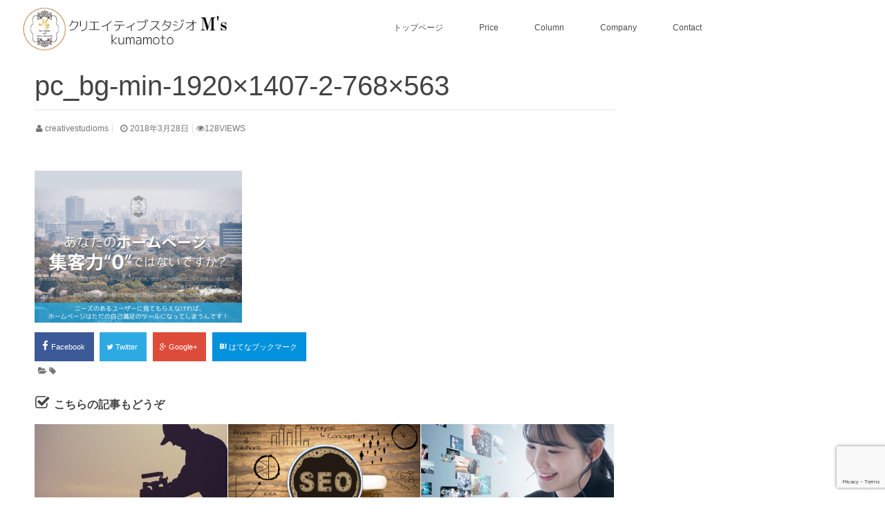

--- FILE ---
content_type: text/html; charset=UTF-8
request_url: https://creativestudioms.com/pc_bg-min-1920x1407-2-768x563/
body_size: 12422
content:
<!DOCTYPE html>
<!--[if lt IE 7 ]> <html dir="ltr" lang="ja" prefix="og: https://ogp.me/ns#" class="ie6 oldie no-js"> <![endif]-->
<!--[if IE 7 ]>    <html dir="ltr" lang="ja" prefix="og: https://ogp.me/ns#" class="ie7 oldie no-js"> <![endif]-->
<!--[if IE 8 ]>    <html dir="ltr" lang="ja" prefix="og: https://ogp.me/ns#" class="ie8 oldie no-js"> <![endif]-->
<!--[if IE 9 ]>    <html dir="ltr" lang="ja" prefix="og: https://ogp.me/ns#" class="ie9 no-js"> <![endif]-->
<!--[if (gt IE 9)|!(IE)]><!-->
<html dir="ltr" lang="ja" prefix="og: https://ogp.me/ns#" class="js">
<!--<![endif]-->
<head>
<script>
var _bownow_trace_id_ = "UTC_5a6edc2477f73";
var hm = document.createElement("script");
hm.src = "https://contents.bownow.jp/js/trace.js";
document.getElementsByTagName("head")[0].appendChild(hm);
</script>
<meta name="format-detection" content="telephone=no">
<meta charset="UTF-8">
<title>pc_bg-min-1920×1407-2-768×563 | シネマティックな動画演出で、視聴者に感動を。｜熊本の映像制作・動画制作</title>
	<style>img:is([sizes="auto" i], [sizes^="auto," i]) { contain-intrinsic-size: 3000px 1500px }</style>
	
		<!-- All in One SEO 4.7.9.1 - aioseo.com -->
	<meta name="robots" content="max-image-preview:large" />
	<meta name="author" content="creativestudioms"/>
	<link rel="canonical" href="https://creativestudioms.com/pc_bg-min-1920x1407-2-768x563/" />
	<meta name="generator" content="All in One SEO (AIOSEO) 4.7.9.1" />
		<meta property="og:locale" content="ja_JP" />
		<meta property="og:site_name" content="シネマティックな動画演出で、視聴者に感動を。｜熊本の映像制作・動画制作 | エムズでは映画的演出をふんだんに盛り込み、視聴者に企業やサービスの印象がしっかり残る高品質でクリエイティブな動画を制作します。 個性的な映像・動画制作会社をお探しなら、クリエイティブスタジオM&#039;s（エムズ）" />
		<meta property="og:type" content="article" />
		<meta property="og:title" content="pc_bg-min-1920×1407-2-768×563 | シネマティックな動画演出で、視聴者に感動を。｜熊本の映像制作・動画制作" />
		<meta property="og:url" content="https://creativestudioms.com/pc_bg-min-1920x1407-2-768x563/" />
		<meta property="article:published_time" content="2018-03-28T04:39:05+00:00" />
		<meta property="article:modified_time" content="2018-03-28T04:39:05+00:00" />
		<meta name="twitter:card" content="summary" />
		<meta name="twitter:title" content="pc_bg-min-1920×1407-2-768×563 | シネマティックな動画演出で、視聴者に感動を。｜熊本の映像制作・動画制作" />
		<meta name="google" content="nositelinkssearchbox" />
		<script type="application/ld+json" class="aioseo-schema">
			{"@context":"https:\/\/schema.org","@graph":[{"@type":"BreadcrumbList","@id":"https:\/\/creativestudioms.com\/pc_bg-min-1920x1407-2-768x563\/#breadcrumblist","itemListElement":[{"@type":"ListItem","@id":"https:\/\/creativestudioms.com\/#listItem","position":1,"name":"\u5bb6","item":"https:\/\/creativestudioms.com\/","nextItem":{"@type":"ListItem","@id":"https:\/\/creativestudioms.com\/pc_bg-min-1920x1407-2-768x563\/#listItem","name":"pc_bg-min-1920x1407-2-768x563"}},{"@type":"ListItem","@id":"https:\/\/creativestudioms.com\/pc_bg-min-1920x1407-2-768x563\/#listItem","position":2,"name":"pc_bg-min-1920x1407-2-768x563","previousItem":{"@type":"ListItem","@id":"https:\/\/creativestudioms.com\/#listItem","name":"\u5bb6"}}]},{"@type":"ItemPage","@id":"https:\/\/creativestudioms.com\/pc_bg-min-1920x1407-2-768x563\/#itempage","url":"https:\/\/creativestudioms.com\/pc_bg-min-1920x1407-2-768x563\/","name":"pc_bg-min-1920\u00d71407-2-768\u00d7563 | \u30b7\u30cd\u30de\u30c6\u30a3\u30c3\u30af\u306a\u52d5\u753b\u6f14\u51fa\u3067\u3001\u8996\u8074\u8005\u306b\u611f\u52d5\u3092\u3002\uff5c\u718a\u672c\u306e\u6620\u50cf\u5236\u4f5c\u30fb\u52d5\u753b\u5236\u4f5c","inLanguage":"ja","isPartOf":{"@id":"https:\/\/creativestudioms.com\/#website"},"breadcrumb":{"@id":"https:\/\/creativestudioms.com\/pc_bg-min-1920x1407-2-768x563\/#breadcrumblist"},"author":{"@id":"https:\/\/creativestudioms.com\/blog\/author\/creativestudioms\/#author"},"creator":{"@id":"https:\/\/creativestudioms.com\/blog\/author\/creativestudioms\/#author"},"datePublished":"2018-03-28T13:39:05+09:00","dateModified":"2018-03-28T13:39:05+09:00"},{"@type":"Organization","@id":"https:\/\/creativestudioms.com\/#organization","name":"\u30b7\u30cd\u30de\u30c6\u30a3\u30c3\u30af\u306a\u52d5\u753b\u6f14\u51fa\u3067\u3001\u8996\u8074\u8005\u306b\u611f\u52d5\u3092\u3002\uff5c\u718a\u672c\u306e\u6620\u50cf\u5236\u4f5c\u30fb\u52d5\u753b\u5236\u4f5c","description":"\u30a8\u30e0\u30ba\u3067\u306f\u6620\u753b\u7684\u6f14\u51fa\u3092\u3075\u3093\u3060\u3093\u306b\u76db\u308a\u8fbc\u307f\u3001\u8996\u8074\u8005\u306b\u4f01\u696d\u3084\u30b5\u30fc\u30d3\u30b9\u306e\u5370\u8c61\u304c\u3057\u3063\u304b\u308a\u6b8b\u308b\u9ad8\u54c1\u8cea\u3067\u30af\u30ea\u30a8\u30a4\u30c6\u30a3\u30d6\u306a\u52d5\u753b\u3092\u5236\u4f5c\u3057\u307e\u3059\u3002 \u500b\u6027\u7684\u306a\u6620\u50cf\u30fb\u52d5\u753b\u5236\u4f5c\u4f1a\u793e\u3092\u304a\u63a2\u3057\u306a\u3089\u3001\u30af\u30ea\u30a8\u30a4\u30c6\u30a3\u30d6\u30b9\u30bf\u30b8\u30aaM's\uff08\u30a8\u30e0\u30ba\uff09","url":"https:\/\/creativestudioms.com\/"},{"@type":"Person","@id":"https:\/\/creativestudioms.com\/blog\/author\/creativestudioms\/#author","url":"https:\/\/creativestudioms.com\/blog\/author\/creativestudioms\/","name":"creativestudioms","image":{"@type":"ImageObject","@id":"https:\/\/creativestudioms.com\/pc_bg-min-1920x1407-2-768x563\/#authorImage","url":"https:\/\/secure.gravatar.com\/avatar\/27e8c6d88eb1c1883732444dd406a55d?s=96&d=mm&r=g","width":96,"height":96,"caption":"creativestudioms"}},{"@type":"WebSite","@id":"https:\/\/creativestudioms.com\/#website","url":"https:\/\/creativestudioms.com\/","name":"\u30b7\u30cd\u30de\u30c6\u30a3\u30c3\u30af\u306a\u52d5\u753b\u6f14\u51fa\u3067\u3001\u8996\u8074\u8005\u306b\u611f\u52d5\u3092\u3002\uff5c\u718a\u672c\u306e\u6620\u50cf\u5236\u4f5c\u30fb\u52d5\u753b\u5236\u4f5c","description":"\u30a8\u30e0\u30ba\u3067\u306f\u6620\u753b\u7684\u6f14\u51fa\u3092\u3075\u3093\u3060\u3093\u306b\u76db\u308a\u8fbc\u307f\u3001\u8996\u8074\u8005\u306b\u4f01\u696d\u3084\u30b5\u30fc\u30d3\u30b9\u306e\u5370\u8c61\u304c\u3057\u3063\u304b\u308a\u6b8b\u308b\u9ad8\u54c1\u8cea\u3067\u30af\u30ea\u30a8\u30a4\u30c6\u30a3\u30d6\u306a\u52d5\u753b\u3092\u5236\u4f5c\u3057\u307e\u3059\u3002 \u500b\u6027\u7684\u306a\u6620\u50cf\u30fb\u52d5\u753b\u5236\u4f5c\u4f1a\u793e\u3092\u304a\u63a2\u3057\u306a\u3089\u3001\u30af\u30ea\u30a8\u30a4\u30c6\u30a3\u30d6\u30b9\u30bf\u30b8\u30aaM's\uff08\u30a8\u30e0\u30ba\uff09","inLanguage":"ja","publisher":{"@id":"https:\/\/creativestudioms.com\/#organization"}}]}
		</script>
		<!-- All in One SEO -->

<meta http-equiv="Expires" content="604800">
<meta http-equiv="X-UA-Compatible" content="IE=edge,chrome=1" />
<meta name="viewport" content="width=device-width, initial-scale=1.0">
<link rel='dns-prefetch' href='//webfonts.xserver.jp' />
<link rel='dns-prefetch' href='//ajax.googleapis.com' />
<link rel="alternate" type="application/rss+xml" title="シネマティックな動画演出で、視聴者に感動を。｜熊本の映像制作・動画制作 &raquo; フィード" href="https://creativestudioms.com/feed/" />
<link rel="alternate" type="application/rss+xml" title="シネマティックな動画演出で、視聴者に感動を。｜熊本の映像制作・動画制作 &raquo; コメントフィード" href="https://creativestudioms.com/comments/feed/" />
<link rel="alternate" type="application/rss+xml" title="シネマティックな動画演出で、視聴者に感動を。｜熊本の映像制作・動画制作 &raquo; pc_bg-min-1920&#215;1407-2-768&#215;563 のコメントのフィード" href="https://creativestudioms.com/feed/?attachment_id=489" />
<link rel='stylesheet' id='wp-block-library-css' href='https://creativestudioms.com/wp-includes/css/dist/block-library/style.min.css?ver=7642da8c9788548ece74539ed45e3581' type='text/css' media='all' />
<style id='classic-theme-styles-inline-css' type='text/css'>
/*! This file is auto-generated */
.wp-block-button__link{color:#fff;background-color:#32373c;border-radius:9999px;box-shadow:none;text-decoration:none;padding:calc(.667em + 2px) calc(1.333em + 2px);font-size:1.125em}.wp-block-file__button{background:#32373c;color:#fff;text-decoration:none}
</style>
<style id='global-styles-inline-css' type='text/css'>
:root{--wp--preset--aspect-ratio--square: 1;--wp--preset--aspect-ratio--4-3: 4/3;--wp--preset--aspect-ratio--3-4: 3/4;--wp--preset--aspect-ratio--3-2: 3/2;--wp--preset--aspect-ratio--2-3: 2/3;--wp--preset--aspect-ratio--16-9: 16/9;--wp--preset--aspect-ratio--9-16: 9/16;--wp--preset--color--black: #000000;--wp--preset--color--cyan-bluish-gray: #abb8c3;--wp--preset--color--white: #ffffff;--wp--preset--color--pale-pink: #f78da7;--wp--preset--color--vivid-red: #cf2e2e;--wp--preset--color--luminous-vivid-orange: #ff6900;--wp--preset--color--luminous-vivid-amber: #fcb900;--wp--preset--color--light-green-cyan: #7bdcb5;--wp--preset--color--vivid-green-cyan: #00d084;--wp--preset--color--pale-cyan-blue: #8ed1fc;--wp--preset--color--vivid-cyan-blue: #0693e3;--wp--preset--color--vivid-purple: #9b51e0;--wp--preset--gradient--vivid-cyan-blue-to-vivid-purple: linear-gradient(135deg,rgba(6,147,227,1) 0%,rgb(155,81,224) 100%);--wp--preset--gradient--light-green-cyan-to-vivid-green-cyan: linear-gradient(135deg,rgb(122,220,180) 0%,rgb(0,208,130) 100%);--wp--preset--gradient--luminous-vivid-amber-to-luminous-vivid-orange: linear-gradient(135deg,rgba(252,185,0,1) 0%,rgba(255,105,0,1) 100%);--wp--preset--gradient--luminous-vivid-orange-to-vivid-red: linear-gradient(135deg,rgba(255,105,0,1) 0%,rgb(207,46,46) 100%);--wp--preset--gradient--very-light-gray-to-cyan-bluish-gray: linear-gradient(135deg,rgb(238,238,238) 0%,rgb(169,184,195) 100%);--wp--preset--gradient--cool-to-warm-spectrum: linear-gradient(135deg,rgb(74,234,220) 0%,rgb(151,120,209) 20%,rgb(207,42,186) 40%,rgb(238,44,130) 60%,rgb(251,105,98) 80%,rgb(254,248,76) 100%);--wp--preset--gradient--blush-light-purple: linear-gradient(135deg,rgb(255,206,236) 0%,rgb(152,150,240) 100%);--wp--preset--gradient--blush-bordeaux: linear-gradient(135deg,rgb(254,205,165) 0%,rgb(254,45,45) 50%,rgb(107,0,62) 100%);--wp--preset--gradient--luminous-dusk: linear-gradient(135deg,rgb(255,203,112) 0%,rgb(199,81,192) 50%,rgb(65,88,208) 100%);--wp--preset--gradient--pale-ocean: linear-gradient(135deg,rgb(255,245,203) 0%,rgb(182,227,212) 50%,rgb(51,167,181) 100%);--wp--preset--gradient--electric-grass: linear-gradient(135deg,rgb(202,248,128) 0%,rgb(113,206,126) 100%);--wp--preset--gradient--midnight: linear-gradient(135deg,rgb(2,3,129) 0%,rgb(40,116,252) 100%);--wp--preset--font-size--small: 13px;--wp--preset--font-size--medium: 20px;--wp--preset--font-size--large: 36px;--wp--preset--font-size--x-large: 42px;--wp--preset--spacing--20: 0.44rem;--wp--preset--spacing--30: 0.67rem;--wp--preset--spacing--40: 1rem;--wp--preset--spacing--50: 1.5rem;--wp--preset--spacing--60: 2.25rem;--wp--preset--spacing--70: 3.38rem;--wp--preset--spacing--80: 5.06rem;--wp--preset--shadow--natural: 6px 6px 9px rgba(0, 0, 0, 0.2);--wp--preset--shadow--deep: 12px 12px 50px rgba(0, 0, 0, 0.4);--wp--preset--shadow--sharp: 6px 6px 0px rgba(0, 0, 0, 0.2);--wp--preset--shadow--outlined: 6px 6px 0px -3px rgba(255, 255, 255, 1), 6px 6px rgba(0, 0, 0, 1);--wp--preset--shadow--crisp: 6px 6px 0px rgba(0, 0, 0, 1);}:where(.is-layout-flex){gap: 0.5em;}:where(.is-layout-grid){gap: 0.5em;}body .is-layout-flex{display: flex;}.is-layout-flex{flex-wrap: wrap;align-items: center;}.is-layout-flex > :is(*, div){margin: 0;}body .is-layout-grid{display: grid;}.is-layout-grid > :is(*, div){margin: 0;}:where(.wp-block-columns.is-layout-flex){gap: 2em;}:where(.wp-block-columns.is-layout-grid){gap: 2em;}:where(.wp-block-post-template.is-layout-flex){gap: 1.25em;}:where(.wp-block-post-template.is-layout-grid){gap: 1.25em;}.has-black-color{color: var(--wp--preset--color--black) !important;}.has-cyan-bluish-gray-color{color: var(--wp--preset--color--cyan-bluish-gray) !important;}.has-white-color{color: var(--wp--preset--color--white) !important;}.has-pale-pink-color{color: var(--wp--preset--color--pale-pink) !important;}.has-vivid-red-color{color: var(--wp--preset--color--vivid-red) !important;}.has-luminous-vivid-orange-color{color: var(--wp--preset--color--luminous-vivid-orange) !important;}.has-luminous-vivid-amber-color{color: var(--wp--preset--color--luminous-vivid-amber) !important;}.has-light-green-cyan-color{color: var(--wp--preset--color--light-green-cyan) !important;}.has-vivid-green-cyan-color{color: var(--wp--preset--color--vivid-green-cyan) !important;}.has-pale-cyan-blue-color{color: var(--wp--preset--color--pale-cyan-blue) !important;}.has-vivid-cyan-blue-color{color: var(--wp--preset--color--vivid-cyan-blue) !important;}.has-vivid-purple-color{color: var(--wp--preset--color--vivid-purple) !important;}.has-black-background-color{background-color: var(--wp--preset--color--black) !important;}.has-cyan-bluish-gray-background-color{background-color: var(--wp--preset--color--cyan-bluish-gray) !important;}.has-white-background-color{background-color: var(--wp--preset--color--white) !important;}.has-pale-pink-background-color{background-color: var(--wp--preset--color--pale-pink) !important;}.has-vivid-red-background-color{background-color: var(--wp--preset--color--vivid-red) !important;}.has-luminous-vivid-orange-background-color{background-color: var(--wp--preset--color--luminous-vivid-orange) !important;}.has-luminous-vivid-amber-background-color{background-color: var(--wp--preset--color--luminous-vivid-amber) !important;}.has-light-green-cyan-background-color{background-color: var(--wp--preset--color--light-green-cyan) !important;}.has-vivid-green-cyan-background-color{background-color: var(--wp--preset--color--vivid-green-cyan) !important;}.has-pale-cyan-blue-background-color{background-color: var(--wp--preset--color--pale-cyan-blue) !important;}.has-vivid-cyan-blue-background-color{background-color: var(--wp--preset--color--vivid-cyan-blue) !important;}.has-vivid-purple-background-color{background-color: var(--wp--preset--color--vivid-purple) !important;}.has-black-border-color{border-color: var(--wp--preset--color--black) !important;}.has-cyan-bluish-gray-border-color{border-color: var(--wp--preset--color--cyan-bluish-gray) !important;}.has-white-border-color{border-color: var(--wp--preset--color--white) !important;}.has-pale-pink-border-color{border-color: var(--wp--preset--color--pale-pink) !important;}.has-vivid-red-border-color{border-color: var(--wp--preset--color--vivid-red) !important;}.has-luminous-vivid-orange-border-color{border-color: var(--wp--preset--color--luminous-vivid-orange) !important;}.has-luminous-vivid-amber-border-color{border-color: var(--wp--preset--color--luminous-vivid-amber) !important;}.has-light-green-cyan-border-color{border-color: var(--wp--preset--color--light-green-cyan) !important;}.has-vivid-green-cyan-border-color{border-color: var(--wp--preset--color--vivid-green-cyan) !important;}.has-pale-cyan-blue-border-color{border-color: var(--wp--preset--color--pale-cyan-blue) !important;}.has-vivid-cyan-blue-border-color{border-color: var(--wp--preset--color--vivid-cyan-blue) !important;}.has-vivid-purple-border-color{border-color: var(--wp--preset--color--vivid-purple) !important;}.has-vivid-cyan-blue-to-vivid-purple-gradient-background{background: var(--wp--preset--gradient--vivid-cyan-blue-to-vivid-purple) !important;}.has-light-green-cyan-to-vivid-green-cyan-gradient-background{background: var(--wp--preset--gradient--light-green-cyan-to-vivid-green-cyan) !important;}.has-luminous-vivid-amber-to-luminous-vivid-orange-gradient-background{background: var(--wp--preset--gradient--luminous-vivid-amber-to-luminous-vivid-orange) !important;}.has-luminous-vivid-orange-to-vivid-red-gradient-background{background: var(--wp--preset--gradient--luminous-vivid-orange-to-vivid-red) !important;}.has-very-light-gray-to-cyan-bluish-gray-gradient-background{background: var(--wp--preset--gradient--very-light-gray-to-cyan-bluish-gray) !important;}.has-cool-to-warm-spectrum-gradient-background{background: var(--wp--preset--gradient--cool-to-warm-spectrum) !important;}.has-blush-light-purple-gradient-background{background: var(--wp--preset--gradient--blush-light-purple) !important;}.has-blush-bordeaux-gradient-background{background: var(--wp--preset--gradient--blush-bordeaux) !important;}.has-luminous-dusk-gradient-background{background: var(--wp--preset--gradient--luminous-dusk) !important;}.has-pale-ocean-gradient-background{background: var(--wp--preset--gradient--pale-ocean) !important;}.has-electric-grass-gradient-background{background: var(--wp--preset--gradient--electric-grass) !important;}.has-midnight-gradient-background{background: var(--wp--preset--gradient--midnight) !important;}.has-small-font-size{font-size: var(--wp--preset--font-size--small) !important;}.has-medium-font-size{font-size: var(--wp--preset--font-size--medium) !important;}.has-large-font-size{font-size: var(--wp--preset--font-size--large) !important;}.has-x-large-font-size{font-size: var(--wp--preset--font-size--x-large) !important;}
:where(.wp-block-post-template.is-layout-flex){gap: 1.25em;}:where(.wp-block-post-template.is-layout-grid){gap: 1.25em;}
:where(.wp-block-columns.is-layout-flex){gap: 2em;}:where(.wp-block-columns.is-layout-grid){gap: 2em;}
:root :where(.wp-block-pullquote){font-size: 1.5em;line-height: 1.6;}
</style>
<link rel='stylesheet' id='cf-christmasification-css' href='https://creativestudioms.com/wp-content/plugins/christmasify/public/css/cf-christmasification-public.min.css?ver=1.0.7' type='text/css' media='all' />
<link rel='stylesheet' id='responsive-lightbox-swipebox-css' href='https://creativestudioms.com/wp-content/plugins/responsive-lightbox/assets/swipebox/swipebox.min.css?ver=2.5.0' type='text/css' media='all' />
<link rel='stylesheet' id='contact-form-7-css' href='https://creativestudioms.com/wp-content/plugins/contact-form-7/includes/css/styles.css?ver=6.0.4' type='text/css' media='all' />
<link rel='stylesheet' id='contact-form-7-confirm-css' href='https://creativestudioms.com/wp-content/plugins/contact-form-7-add-confirm/includes/css/styles.css?ver=5.1' type='text/css' media='all' />
<link rel='stylesheet' id='style-css' href='https://creativestudioms.com/wp-content/themes/monobeauty/style.css?ver=1769080292' type='text/css' media='all' />
<link rel='stylesheet' id='child-style-css' href='https://creativestudioms.com/wp-content/themes/monobeauty_child_videoproduction/style.css?ver=1769080292' type='text/css' media='all' />
<link rel='stylesheet' id='custom-css' href='https://creativestudioms.com/wp-content/themes/monobeauty/custom.css?ver=7642da8c9788548ece74539ed45e3581' type='text/css' media='all' />
<link rel='stylesheet' id='responsive-css' href='https://creativestudioms.com/wp-content/themes/monobeauty/responsive.css?ver=7642da8c9788548ece74539ed45e3581' type='text/css' media='all' />
<link rel='stylesheet' id='font-awesome-css' href='https://creativestudioms.com/wp-content/themes/monobeauty/fonts/font-awesome.min.css?ver=7642da8c9788548ece74539ed45e3581' type='text/css' media='all' />
<link rel='stylesheet' id='animate-css' href='https://creativestudioms.com/wp-content/themes/monobeauty/animate.min.css?ver=7642da8c9788548ece74539ed45e3581' type='text/css' media='all' />
<style id='akismet-widget-style-inline-css' type='text/css'>

			.a-stats {
				--akismet-color-mid-green: #357b49;
				--akismet-color-white: #fff;
				--akismet-color-light-grey: #f6f7f7;

				max-width: 350px;
				width: auto;
			}

			.a-stats * {
				all: unset;
				box-sizing: border-box;
			}

			.a-stats strong {
				font-weight: 600;
			}

			.a-stats a.a-stats__link,
			.a-stats a.a-stats__link:visited,
			.a-stats a.a-stats__link:active {
				background: var(--akismet-color-mid-green);
				border: none;
				box-shadow: none;
				border-radius: 8px;
				color: var(--akismet-color-white);
				cursor: pointer;
				display: block;
				font-family: -apple-system, BlinkMacSystemFont, 'Segoe UI', 'Roboto', 'Oxygen-Sans', 'Ubuntu', 'Cantarell', 'Helvetica Neue', sans-serif;
				font-weight: 500;
				padding: 12px;
				text-align: center;
				text-decoration: none;
				transition: all 0.2s ease;
			}

			/* Extra specificity to deal with TwentyTwentyOne focus style */
			.widget .a-stats a.a-stats__link:focus {
				background: var(--akismet-color-mid-green);
				color: var(--akismet-color-white);
				text-decoration: none;
			}

			.a-stats a.a-stats__link:hover {
				filter: brightness(110%);
				box-shadow: 0 4px 12px rgba(0, 0, 0, 0.06), 0 0 2px rgba(0, 0, 0, 0.16);
			}

			.a-stats .count {
				color: var(--akismet-color-white);
				display: block;
				font-size: 1.5em;
				line-height: 1.4;
				padding: 0 13px;
				white-space: nowrap;
			}
		
</style>
<!--n2css--><!--n2js--><script type="text/javascript" src="//ajax.googleapis.com/ajax/libs/jquery/1.9.1/jquery.min.js?ver=7642da8c9788548ece74539ed45e3581" id="jquery-js"></script>
<script type="text/javascript" src="//webfonts.xserver.jp/js/xserverv3.js?fadein=0&amp;ver=2.0.8" id="typesquare_std-js"></script>
<script type="text/javascript" src="https://creativestudioms.com/wp-content/plugins/responsive-lightbox/assets/swipebox/jquery.swipebox.min.js?ver=2.5.0" id="responsive-lightbox-swipebox-js"></script>
<script type="text/javascript" src="https://creativestudioms.com/wp-includes/js/underscore.min.js?ver=1.13.7" id="underscore-js"></script>
<script type="text/javascript" src="https://creativestudioms.com/wp-content/plugins/responsive-lightbox/assets/infinitescroll/infinite-scroll.pkgd.min.js?ver=7642da8c9788548ece74539ed45e3581" id="responsive-lightbox-infinite-scroll-js"></script>
<script type="text/javascript" id="responsive-lightbox-js-before">
/* <![CDATA[ */
var rlArgs = {"script":"swipebox","selector":"lightbox","customEvents":"","activeGalleries":true,"animation":true,"hideCloseButtonOnMobile":false,"removeBarsOnMobile":false,"hideBars":true,"hideBarsDelay":5000,"videoMaxWidth":1080,"useSVG":true,"loopAtEnd":false,"woocommerce_gallery":false,"ajaxurl":"https:\/\/creativestudioms.com\/wp-admin\/admin-ajax.php","nonce":"b399ed3b63","preview":false,"postId":489,"scriptExtension":false};
/* ]]> */
</script>
<script type="text/javascript" src="https://creativestudioms.com/wp-content/plugins/responsive-lightbox/js/front.js?ver=2.5.0" id="responsive-lightbox-js"></script>
<link rel="https://api.w.org/" href="https://creativestudioms.com/wp-json/" /><link rel="alternate" title="JSON" type="application/json" href="https://creativestudioms.com/wp-json/wp/v2/media/489" /><link rel="EditURI" type="application/rsd+xml" title="RSD" href="https://creativestudioms.com/xmlrpc.php?rsd" />
<link rel='shortlink' href='https://creativestudioms.com/?p=489' />
<link rel="alternate" title="oEmbed (JSON)" type="application/json+oembed" href="https://creativestudioms.com/wp-json/oembed/1.0/embed?url=https%3A%2F%2Fcreativestudioms.com%2Fpc_bg-min-1920x1407-2-768x563%2F" />
<link rel="alternate" title="oEmbed (XML)" type="text/xml+oembed" href="https://creativestudioms.com/wp-json/oembed/1.0/embed?url=https%3A%2F%2Fcreativestudioms.com%2Fpc_bg-min-1920x1407-2-768x563%2F&#038;format=xml" />
<meta property="og:type" content="article" />
<meta property="og:title" content="pc_bg-min-1920×1407-2-768×563 | シネマティックな動画演出で、視聴者に感動を。｜熊本の映像制作・動画制作" />
<meta property="og:description" content="" />
<meta property="og:url" content="https://creativestudioms.com/pc_bg-min-1920x1407-2-768x563/" />
<meta property="og:image" content="" />
<meta property="og:site_name" content="シネマティックな動画演出で、視聴者に感動を。｜熊本の映像制作・動画制作" />
<meta property="og:locale" content="ja_JP" />
<meta name="twitter:card" content="summary_large_image" />
<meta name="twitter:site" content="@" />
<meta name="twitter:image:src" content=""><script id="_bownow_ts">
var _bownow_ts = document.createElement('script');
_bownow_ts.charset = 'utf-8';
_bownow_ts.src = 'https://contents.bownow.jp/js/UTC_137258e1542e0017fa9e/trace.js';
document.getElementsByTagName('head')[0].appendChild(_bownow_ts);
</script>

<!-- Global site tag (gtag.js) - Google Analytics -->
<script async src="https://www.googletagmanager.com/gtag/js?id=UA-42548706-4"></script>
<script>
  window.dataLayer = window.dataLayer || [];
  function gtag(){dataLayer.push(arguments);}
  gtag('js', new Date());

  gtag('config', 'UA-42548706-4');
</script>

<!-- Global site tag (gtag.js) - Google Analytics -->
<script async src="https://www.googletagmanager.com/gtag/js?id=UA-42548706-2"></script>
<script>
  window.dataLayer = window.dataLayer || [];
  function gtag(){dataLayer.push(arguments);}
  gtag('js', new Date());

  gtag('config', 'UA-42548706-2');
</script>
<!--[if lt IE 9]>
<script src="https://creativestudioms.com/wp-content/themes/monobeauty/js/ie/html5.js"></script>
<script src="https://creativestudioms.com/wp-content/themes/monobeauty/js/ie/selectivizr.js"></script>
<![endif]-->
<style type="text/css">
/* Dynamic CSS: For no styles in head, copy and put the css below in your custom.css or child theme's style.css, disable dynamic styles */

::selection { background-color: #000; }
::-moz-selection { background-color: #000; }
.alx-tabs-nav {
	border-bottom-color: #000!important;	
}
.pullquote-left {
	border-left-color: #000!important;	
}	
.themeform label .required,
#flexslider-featured .flex-direction-nav .flex-next:hover,
#flexslider-featured .flex-direction-nav .flex-prev:hover,

.post-nav li a:hover i,
.content .post-nav li a:hover i,
.post-related a:hover,
.comment-awaiting-moderation,
.wp-pagenavi a { color: #000; }

.themeform input[type="submit"],
.themeform button[type="submit"],
.sidebar-top,
.sidebar-toggle,
#flexslider-featured .flex-control-nav li a.flex-active,
.post-tags a:hover,
.hvr-bounce-to-right:before,
.tagcloud a:hover,
.widget_calendar caption,
.author-bio .bio-avatar:after,
.commentlist li.bypostauthor > .comment-body:after,
.hvr-fade:hover, .hvr-fade:focus, .hvr-fade:active,
.nav-toggle span,
.commentlist li.comment-author-admin > .comment-body:after { background-color: #000; }

.post-format .format-container { border-color: #000; }

.s1 .alx-tabs-nav li.active a,.pagination .current,.s1 .widget_calendar caption, #footer .widget_calendar caption ,.s2 .widget_calendar caption{background-color: #000!important;
color:#fff; }				
				
	
	.comment-tabs li.active a 
	{border-bottom:2px solid #000!important;
 }				
				

	.alx-tab .tab-item-title a:hover,
	.alx-posts a:hover,
	 .post-meta a:hover,
	 .post-title a:hover,
	 a,
	 a:hover {color: #c2924b;
 }				
				

h1.page-title ,h1.post-title ,.site-title  { font-size:40px; }
@media only screen and (max-width: 738px) { #header_contentwidth {display:none;}}

.search-expand,
#nav-topbar.nav-container { 
background-color: #fff;


 }
#nav-topbar  ul li  a {
	color: #333;
}
 
		
				

#header ,.toggle-search{ 
background-color: #fff; 
color: #333; 
}
#header a {
	color: #333; 
}


#nav-header ul.nav > li:after ,.widget ul > li:after  ,
.widget_categories ul > li:after,
.widget_nav_menu ul > li:after 
 { background-color: #000; }
#nav-header .current-menu-item a	
 { color: #000:important; }



		
				
body ,.readmore a,.post-title a { color: #777; }
.site-title a img { max-height: 200px; }
.main { background-color: rgba(255,255,255,1); }

</style>
</head>
<body class="attachment attachment-template-default single single-attachment postid-489 attachmentid-489 attachment-png col-2cl full-width chrome">
<!--#loading-->
	<!--#loading--> 
<div id="Wrapper">
	<header class="global-header">
				<div class="SpNavWrap">
						<div class="ContentWrap">
				<nav class="nav-container group" id="nav-header">
					<div class="logo-img">
						<a href="https://creativestudioms.com/">
							<img src="https://creativestudioms.com/wp-content/themes/monobeauty_child_videoproduction/img/logo.png" alt="" title="">
						</a>
					</div>
					<div class="nav-toggle">
						<div>
							<span></span><span></span><span></span>
						</div>
					</div> 
					<div class="nav-wrap container">
						<ul id="menu-%e3%83%98%e3%83%83%e3%82%bf%e3%83%bc%e3%83%a1%e3%83%8b%e3%83%a5%e3%83%bc" class="nav container-inner group Com"><li id="menu-item-823" class="menu-item menu-item-type-post_type menu-item-object-page menu-item-home"><a href="https://creativestudioms.com/"><div class="menu_title">トップページ</div><div class="menu_description"></div></a></li>
<li id="menu-item-1614" class="menu-item menu-item-type-post_type menu-item-object-page"><a href="https://creativestudioms.com/price/"><div class="menu_title">Price</div><div class="menu_description"></div></a></li>
<li id="menu-item-828" class="menu-item menu-item-type-post_type menu-item-object-page current_page_parent"><a href="https://creativestudioms.com/column/"><div class="menu_title">Column</div><div class="menu_description"></div></a></li>
<li id="menu-item-826" class="menu-item menu-item-type-post_type menu-item-object-page"><a href="https://creativestudioms.com/company/"><div class="menu_title">Company</div><div class="menu_description"></div></a></li>
<li id="menu-item-827" class="menu-item menu-item-type-post_type menu-item-object-page"><a href="https://creativestudioms.com/contact/"><div class="menu_title">Contact</div><div class="menu_description"></div></a></li>
</ul>					</div>
				</nav>
				<!--/#nav-header-->
			</div>
					</div>
	</header>
		<div class="container" id="page">
		<div class="container-inner">
			<div class="main">
				<div class="main-inner group">

<section class="content">
    
	
    <div class="page-title pad group">

	<h1 class="post-title">pc_bg-min-1920&#215;1407-2-768&#215;563</h1>
    <div class="post-meta group clearfix"> 
         
        <div class="post-byline"><i class="fa fa-user"></i>
                  <a href="https://creativestudioms.com/blog/author/creativestudioms/" title="creativestudioms の投稿" rel="author">creativestudioms</a></div>
                
          
          
          <div class="post-item-category">
         <i class="fa fa-clock-o"></i>
		  
		  
		   
		  2018年3月28日         
        </div>
        

         <div class="post-view"><i class="fa fa-eye"></i>128VIEWS</div>

        

        
        
        </div>
    
    
    
		
	
</div><!--/.page-title-->
    <!--#pagebefore-widgets-->
    <div class="pad"> 
        </div>
    <!--/#pagebefore-widgets-->
      <div class="pad group">
        <article class="post-489 attachment type-attachment status-inherit hentry">
            <div class="clear"></div>
      <div class="entry share">
        <div class="entry-inner">
          <p class="attachment"><a href='https://creativestudioms.com/wp-content/uploads/2018/03/pc_bg-min-1920x1407-2-768x563.png' title="" data-rl_title="" class="rl-gallery-link" data-rl_caption="" data-rel="lightbox-gallery-0"><img fetchpriority="high" decoding="async" width="300" height="220" src="https://creativestudioms.com/wp-content/uploads/2018/03/pc_bg-min-1920x1407-2-768x563-300x220.png" class="attachment-medium size-medium" alt="" srcset="https://creativestudioms.com/wp-content/uploads/2018/03/pc_bg-min-1920x1407-2-768x563-300x220.png 300w, https://creativestudioms.com/wp-content/uploads/2018/03/pc_bg-min-1920x1407-2-768x563.png 768w" sizes="(max-width: 300px) 100vw, 300px" /></a></p>
                  </div>
                <div class="oi_post_share_icons">
  <div class="oi_soc_icons2">
        <ul class="clearfix">
              <!--Facebook-->
      <li class="facebook hvr-sink"> <a href="https://www.facebook.com/sharer/sharer.php?src=bm&u=https%3A%2F%2Fcreativestudioms.com%2Fpc_bg-min-1920x1407-2-768x563%2F&t=pc_bg-min-1920%26%23215%3B1407-2-768%26%23215%3B563" onclick="javascript:window.open(this.href, '', 'menubar=no,toolbar=no,resizable=yes,scrollbars=yes,height=300,width=600');return false;"><i class="fa fa-facebook"></i>Facebook&nbsp;
        </a> </li>
        
    
           <!--Twitter-->
      <li class="twitter hvr-sink"> <a href="https://twitter.com/share?url=https://creativestudioms.com/pc_bg-min-1920x1407-2-768x563/" title="Twitter" target="_blank"> <i class="fa fa-twitter"></i>Twitter&nbsp;
        </a> </li>
      
            <!--Google+-->
      <li class="googleplus hvr-sink"> <a href="https://plus.google.com/share?url=https%3A%2F%2Fcreativestudioms.com%2Fpc_bg-min-1920x1407-2-768x563%2F" onclick="javascript:window.open(this.href, '', 'menubar=no,toolbar=no,resizable=yes,scrollbars=yes,height=600,width=500');return false;"><i class="fa fa-google-plus"></i>Google+&nbsp;
        </a> </li>
            
            <!--hatena bookmark-->
      <li class="hatebu hvr-sink"> <a href="http://b.hatena.ne.jp/entry/" class="hatena-bookmark-button" data-hatena-bookmark-layout="simple" title="はてなブックマークに追加"><span class="icon-hatebu"></span>はてなブックマーク&nbsp;
     
        <script type="text/javascript" src="http://b.st-hatena.com/js/bookmark_button.js" charset="utf-8" async="async"></script> 
        </a> </li>
             
     

            
    </ul>
  </div>
</div>
                <div class="clear"></div>
      </div>
      <!--/.entry--> 
      
      <!--/.post-inner--> 
    </article>
    <!--/.post-->
        <div class="postmeta clearfix">
            <div class="post-item-category"><i class="fa fa-folder-open"></i>
                      </div>
                  <div class="post-item-tags"> <i class="fa fa-tag"></i>
              </div>
          </div>
        
    

<h4 class="heading">
	<i class="fa fa-check-square-o"></i>こちらの記事もどうぞ</h4>

<ul class="related-posts group">
	
		<li class="related post-hover">
		<article class="post-1696 post type-post status-publish format-standard has-post-thumbnail hentry category-pr tag-pr tag-vp tag-38 tag-39">

			<div class="post-thumbnail">
				<a href="https://creativestudioms.com/blog/%e4%bc%81%e6%a5%adpr%e3%83%93%e3%83%87%e3%82%aa%e5%88%b6%e4%bd%9c%e3%81%ae%e9%87%8d%e8%a6%81%e6%80%a7/" title="企業PRビデオ制作の重要性">
											<img width="520" height="320" src="https://creativestudioms.com/wp-content/uploads/2023/11/istockphoto-1147579395-1024x1024-1-e1699967578790-520x320.jpg" class="attachment-thumb-medium size-thumb-medium wp-post-image" alt="" decoding="async" loading="lazy" />																								</a>
									<a class="post-comments" href="https://creativestudioms.com/blog/%e4%bc%81%e6%a5%adpr%e3%83%93%e3%83%87%e3%82%aa%e5%88%b6%e4%bd%9c%e3%81%ae%e9%87%8d%e8%a6%81%e6%80%a7/#respond"><span><i class="fa fa-check-square-o"></i>0</span></a>
							</div><!--/.post-thumbnail-->
			
			<div class="related-inner">
				
				<h4 class="post-title">
					<a href="https://creativestudioms.com/blog/%e4%bc%81%e6%a5%adpr%e3%83%93%e3%83%87%e3%82%aa%e5%88%b6%e4%bd%9c%e3%81%ae%e9%87%8d%e8%a6%81%e6%80%a7/" rel="bookmark" title="企業PRビデオ制作の重要性">企業PRビデオ制作の重要性</a>
				</h4><!--/.post-title-->
				
				<div class="post-meta group">
					<p class="post-date"><i class="fa fa-clock-o"></i>2023-11-14(Tue)</p>
				</div><!--/.post-meta-->
			
			</div><!--/.related-inner-->

		</article>
	</li><!--/.related-->
		<li class="related post-hover">
		<article class="post-1190 post type-post status-publish format-standard has-post-thumbnail hentry category-seo tag-29">

			<div class="post-thumbnail">
				<a href="https://creativestudioms.com/blog/seo%e5%af%be%e7%ad%96%e3%81%af%e3%83%96%e3%83%a9%e3%83%83%e3%82%af%e3%83%9c%e3%83%83%e3%82%af%e3%82%b9%ef%bc%9f/" title="SEO対策はブラックボックス？">
											<img width="520" height="320" src="https://creativestudioms.com/wp-content/uploads/2019/03/190bdb7b424a14ea381917bd1c7df008-520x320.png" class="attachment-thumb-medium size-thumb-medium wp-post-image" alt="" decoding="async" loading="lazy" />																								</a>
									<a class="post-comments" href="https://creativestudioms.com/blog/seo%e5%af%be%e7%ad%96%e3%81%af%e3%83%96%e3%83%a9%e3%83%83%e3%82%af%e3%83%9c%e3%83%83%e3%82%af%e3%82%b9%ef%bc%9f/#respond"><span><i class="fa fa-check-square-o"></i>0</span></a>
							</div><!--/.post-thumbnail-->
			
			<div class="related-inner">
				
				<h4 class="post-title">
					<a href="https://creativestudioms.com/blog/seo%e5%af%be%e7%ad%96%e3%81%af%e3%83%96%e3%83%a9%e3%83%83%e3%82%af%e3%83%9c%e3%83%83%e3%82%af%e3%82%b9%ef%bc%9f/" rel="bookmark" title="SEO対策はブラックボックス？">SEO対策はブラックボックス？</a>
				</h4><!--/.post-title-->
				
				<div class="post-meta group">
					<p class="post-date"><i class="fa fa-clock-o"></i>2017-10-15(Sun)</p>
				</div><!--/.post-meta-->
			
			</div><!--/.related-inner-->

		</article>
	</li><!--/.related-->
		<li class="related post-hover">
		<article class="post-1452 post type-post status-publish format-standard has-post-thumbnail hentry category-40 category-7 tag-41 tag-pr tag-vp tag-38 tag-39">

			<div class="post-thumbnail">
				<a href="https://creativestudioms.com/blog/%e3%83%a6%e3%83%bc%e3%82%b6%e3%83%bc%e3%82%92%e5%bc%95%e3%81%8d%e3%81%a4%e3%81%91%e3%82%8b%e6%96%b0%e6%99%82%e4%bb%a3%e3%81%ae%e3%82%b3%e3%83%b3%e3%83%86%e3%83%b3%e3%83%84%ef%bd%9c%e3%82%a4%e3%83%b3/" title="ユーザーを引きつける新時代のコンテンツ｜インタラクティブ動画のメリット ">
											<img width="520" height="320" src="https://creativestudioms.com/wp-content/uploads/2020/07/istockphoto-1292515868-1024x1024-1-e1699972026410-520x320.jpg" class="attachment-thumb-medium size-thumb-medium wp-post-image" alt="" decoding="async" loading="lazy" />																								</a>
									<a class="post-comments" href="https://creativestudioms.com/blog/%e3%83%a6%e3%83%bc%e3%82%b6%e3%83%bc%e3%82%92%e5%bc%95%e3%81%8d%e3%81%a4%e3%81%91%e3%82%8b%e6%96%b0%e6%99%82%e4%bb%a3%e3%81%ae%e3%82%b3%e3%83%b3%e3%83%86%e3%83%b3%e3%83%84%ef%bd%9c%e3%82%a4%e3%83%b3/#respond"><span><i class="fa fa-check-square-o"></i>0</span></a>
							</div><!--/.post-thumbnail-->
			
			<div class="related-inner">
				
				<h4 class="post-title">
					<a href="https://creativestudioms.com/blog/%e3%83%a6%e3%83%bc%e3%82%b6%e3%83%bc%e3%82%92%e5%bc%95%e3%81%8d%e3%81%a4%e3%81%91%e3%82%8b%e6%96%b0%e6%99%82%e4%bb%a3%e3%81%ae%e3%82%b3%e3%83%b3%e3%83%86%e3%83%b3%e3%83%84%ef%bd%9c%e3%82%a4%e3%83%b3/" rel="bookmark" title="ユーザーを引きつける新時代のコンテンツ｜インタラクティブ動画のメリット ">ユーザーを引きつける新時代のコンテンツ｜インタラクティブ動画のメリット </a>
				</h4><!--/.post-title-->
				
				<div class="post-meta group">
					<p class="post-date"><i class="fa fa-clock-o"></i>2020-07-17(Fri)</p>
				</div><!--/.post-meta-->
			
			</div><!--/.related-inner-->

		</article>
	</li><!--/.related-->
		
</ul><!--/.post-related-->

    
<section id="comments" class="themeform">
	
	
					<!-- comments open, no comments -->
			
		
		<div id="respond" class="comment-respond">
		<h3 id="reply-title" class="comment-reply-title">コメントを残す <small><a rel="nofollow" id="cancel-comment-reply-link" href="/pc_bg-min-1920x1407-2-768x563/#respond" style="display:none;">コメントをキャンセル</a></small></h3><form action="https://creativestudioms.com/wp-comments-post.php" method="post" id="commentform" class="comment-form"><p class="comment-notes"><span id="email-notes">メールアドレスが公開されることはありません。</span> <span class="required-field-message"><span class="required">※</span> が付いている欄は必須項目です</span></p><p class="comment-form-comment"><label for="comment">コメント <span class="required">※</span></label> <textarea id="comment" name="comment" cols="45" rows="8" maxlength="65525" required="required"></textarea></p><p class="comment-form-author"><label for="author">名前 <span class="required">※</span></label> <input id="author" name="author" type="text" value="" size="30" maxlength="245" autocomplete="name" required="required" /></p>
<p class="comment-form-email"><label for="email">メール <span class="required">※</span></label> <input id="email" name="email" type="text" value="" size="30" maxlength="100" aria-describedby="email-notes" autocomplete="email" required="required" /></p>
<p class="comment-form-url"><label for="url">サイト</label> <input id="url" name="url" type="text" value="" size="30" maxlength="200" autocomplete="url" /></p>
<p class="comment-form-cookies-consent"><input id="wp-comment-cookies-consent" name="wp-comment-cookies-consent" type="checkbox" value="yes" /> <label for="wp-comment-cookies-consent">次回のコメントで使用するためブラウザーに自分の名前、メールアドレス、サイトを保存する。</label></p>
<p class="form-submit"><input name="submit" type="submit" id="submit" class="submit" value="コメントを送信" /> <input type='hidden' name='comment_post_ID' value='489' id='comment_post_ID' />
<input type='hidden' name='comment_parent' id='comment_parent' value='0' />
</p><p style="display: none;"><input type="hidden" id="akismet_comment_nonce" name="akismet_comment_nonce" value="3d0125c9c9" /></p><p style="display: none !important;" class="akismet-fields-container" data-prefix="ak_"><label>&#916;<textarea name="ak_hp_textarea" cols="45" rows="8" maxlength="100"></textarea></label><input type="hidden" id="ak_js_1" name="ak_js" value="244"/><script>document.getElementById( "ak_js_1" ).setAttribute( "value", ( new Date() ).getTime() );</script></p></form>	</div><!-- #respond -->
	
</section><!--/#comments-->    <!--#page-after-widget-->
        <!--/#page-after-widget--> 
  </div>
  <!--/.pad--> 
  
</section>
<!--/.content-->


	<div class="sidebar s1 fadeInDown wow">
		
		<a class="sidebar-toggle" title="サイドバーを展開"><i class="fa icon-sidebar-toggle"></i></a>
		
		<div class="sidebar-content">

			
						
						
						
            <div class="social_links clearfix">
											</div>
		</div><!--/.sidebar-content-->
		

	</div><!--/.sidebar-->

		
				</div><!--/.main-inner-->
			</div><!--/.main-->		
			<div id="footer-top-widgets">
			<!--#footer-top-widgets-->
							<!--/#footer-top-widgets-->
			</div>  
		</div><!--/.container-inner-->
	</div><!--/.container-->
	<div id="page-top">
		<p><a id="move-page-top"><i class="fa fa-angle-up"></i></a></p>
	</div>
	<footer id="footer">
		<nav class="nav-container group" id="nav-footer">
			<div class="nav-toggle"><i class="fa fa-bars"></i></div>
			<div class="nav-text">MENU</div>
			<div class="nav-wrap">
				<div class="NavBox Com">
											<ul class="Com"><li class="menu_title">メインメニュー</li><li id="menu-item-830" class="menu-item menu-item-type-post_type menu-item-object-page menu-item-home"><a href="https://creativestudioms.com/"><div class="menu_title">トップページ</div><div class="menu_description"></div></a></li>
<li id="menu-item-1628" class="menu-item menu-item-type-post_type menu-item-object-page"><a href="https://creativestudioms.com/price/"><div class="menu_title">Price</div><div class="menu_description"></div></a></li>
</ul>																<ul class="Com"><li class="menu_title">コンテンツ</li><li id="menu-item-838" class="menu-item menu-item-type-custom menu-item-object-custom"><a href="https://unforgettable.jp"><div class="menu_title">ブライダル撮影</div><div class="menu_description"></div></a></li>
<li id="menu-item-837" class="menu-item menu-item-type-post_type menu-item-object-page current_page_parent"><a href="https://creativestudioms.com/column/"><div class="menu_title">Column</div><div class="menu_description"></div></a></li>
</ul>																<ul class="Com"><li class="menu_title">会社情報</li><li id="menu-item-834" class="menu-item menu-item-type-post_type menu-item-object-page"><a href="https://creativestudioms.com/company/"><div class="menu_title">運営会社</div><div class="menu_description"></div></a></li>
<li id="menu-item-835" class="menu-item menu-item-type-post_type menu-item-object-page"><a href="https://creativestudioms.com/contact/"><div class="menu_title">Contact</div><div class="menu_description"></div></a></li>
<li id="menu-item-836" class="menu-item menu-item-type-custom menu-item-object-custom"><a href="https://line.me/R/ti/p/%40pfc3323s"><div class="menu_title">LINE＠</div><div class="menu_description"></div></a></li>
<li id="menu-item-833" class="menu-item menu-item-type-post_type menu-item-object-page"><a href="https://creativestudioms.com/privacypolicy/"><div class="menu_title">プライバシーポリシー</div><div class="menu_description"></div></a></li>
</ul>									</div>
			</div>
		</nav><!--/#nav-footer-->
						<section class="container" id="footer-bottom">
			<div class="container-inner">
				<div class="pad group">
					<div class="footer_copyright">
												<div id="copyright">
															<p>シネマティックな動画演出で、視聴者に感動を。｜熊本の映像制作・動画制作 &copy; 2026. All Rights Reserved.</p>
													</div><!--/#copyright-->
					</div>
					<div class="social_links clearfix">
											</div>
				</div><!--/.pad-->
			</div><!--/.container-inner-->
		</section><!--/.container-->
			</footer><!--/#footer-->
</div><!--/#Wrapper-->
<script type="text/javascript" src="https://creativestudioms.com/wp-includes/js/dist/hooks.min.js?ver=4d63a3d491d11ffd8ac6" id="wp-hooks-js"></script>
<script type="text/javascript" src="https://creativestudioms.com/wp-includes/js/dist/i18n.min.js?ver=5e580eb46a90c2b997e6" id="wp-i18n-js"></script>
<script type="text/javascript" id="wp-i18n-js-after">
/* <![CDATA[ */
wp.i18n.setLocaleData( { 'text direction\u0004ltr': [ 'ltr' ] } );
/* ]]> */
</script>
<script type="text/javascript" src="https://creativestudioms.com/wp-content/plugins/contact-form-7/includes/swv/js/index.js?ver=6.0.4" id="swv-js"></script>
<script type="text/javascript" id="contact-form-7-js-translations">
/* <![CDATA[ */
( function( domain, translations ) {
	var localeData = translations.locale_data[ domain ] || translations.locale_data.messages;
	localeData[""].domain = domain;
	wp.i18n.setLocaleData( localeData, domain );
} )( "contact-form-7", {"translation-revision-date":"2025-02-18 07:36:32+0000","generator":"GlotPress\/4.0.1","domain":"messages","locale_data":{"messages":{"":{"domain":"messages","plural-forms":"nplurals=1; plural=0;","lang":"ja_JP"},"This contact form is placed in the wrong place.":["\u3053\u306e\u30b3\u30f3\u30bf\u30af\u30c8\u30d5\u30a9\u30fc\u30e0\u306f\u9593\u9055\u3063\u305f\u4f4d\u7f6e\u306b\u7f6e\u304b\u308c\u3066\u3044\u307e\u3059\u3002"],"Error:":["\u30a8\u30e9\u30fc:"]}},"comment":{"reference":"includes\/js\/index.js"}} );
/* ]]> */
</script>
<script type="text/javascript" id="contact-form-7-js-before">
/* <![CDATA[ */
var wpcf7 = {
    "api": {
        "root": "https:\/\/creativestudioms.com\/wp-json\/",
        "namespace": "contact-form-7\/v1"
    }
};
/* ]]> */
</script>
<script type="text/javascript" src="https://creativestudioms.com/wp-content/plugins/contact-form-7/includes/js/index.js?ver=6.0.4" id="contact-form-7-js"></script>
<script type="text/javascript" src="https://creativestudioms.com/wp-includes/js/jquery/jquery.form.min.js?ver=4.3.0" id="jquery-form-js"></script>
<script type="text/javascript" src="https://creativestudioms.com/wp-content/plugins/contact-form-7-add-confirm/includes/js/scripts.js?ver=5.1" id="contact-form-7-confirm-js"></script>
<script type="text/javascript" src="https://creativestudioms.com/wp-content/themes/monobeauty/js/jquery.flexslider.min.js?ver=7642da8c9788548ece74539ed45e3581" id="flexslider-js"></script>
<script type="text/javascript" src="https://creativestudioms.com/wp-content/themes/monobeauty/js/jquery.jplayer.min.js?ver=7642da8c9788548ece74539ed45e3581" id="jplayer-js"></script>
<script type="text/javascript" src="https://creativestudioms.com/wp-content/themes/monobeauty/js/scripts.js?ver=7642da8c9788548ece74539ed45e3581" id="scripts-js"></script>
<script type="text/javascript" src="https://creativestudioms.com/wp-content/themes/monobeauty/js/owl.carousel.js?ver=7642da8c9788548ece74539ed45e3581" id="owl.carousel-js"></script>
<script type="text/javascript" src="https://creativestudioms.com/wp-content/themes/monobeauty/js/FLAutoKerning.js?ver=7642da8c9788548ece74539ed45e3581" id="FLAutoKerning-js"></script>
<script type="text/javascript" src="https://creativestudioms.com/wp-includes/js/imagesloaded.min.js?ver=5.0.0" id="imagesloaded-js"></script>
<script type="text/javascript" src="https://creativestudioms.com/wp-includes/js/masonry.min.js?ver=4.2.2" id="masonry-js"></script>
<script type="text/javascript" src="https://creativestudioms.com/wp-content/themes/monobeauty/js/SmoothScroll.js?ver=7642da8c9788548ece74539ed45e3581" id="SmoothScroll.js-js"></script>
<script type="text/javascript" src="https://creativestudioms.com/wp-content/themes/monobeauty/js/social-button.js?ver=7642da8c9788548ece74539ed45e3581" id="social-button-js"></script>
<script type="text/javascript" src="https://creativestudioms.com/wp-content/themes/monobeauty_child_videoproduction/js/plugin.js?ver=7642da8c9788548ece74539ed45e3581" id="Plugin-js"></script>
<script type="text/javascript" src="https://creativestudioms.com/wp-content/themes/monobeauty_child_videoproduction/js/common.js?ver=7642da8c9788548ece74539ed45e3581" id="Common-js"></script>
<script type="text/javascript" src="https://www.google.com/recaptcha/api.js?render=6LdpnsMUAAAAANT0c6YX3S-UOJCzlJ7nqEkRRhbx&amp;ver=3.0" id="google-recaptcha-js"></script>
<script type="text/javascript" src="https://creativestudioms.com/wp-includes/js/dist/vendor/wp-polyfill.min.js?ver=3.15.0" id="wp-polyfill-js"></script>
<script type="text/javascript" id="wpcf7-recaptcha-js-before">
/* <![CDATA[ */
var wpcf7_recaptcha = {
    "sitekey": "6LdpnsMUAAAAANT0c6YX3S-UOJCzlJ7nqEkRRhbx",
    "actions": {
        "homepage": "homepage",
        "contactform": "contactform"
    }
};
/* ]]> */
</script>
<script type="text/javascript" src="https://creativestudioms.com/wp-content/plugins/contact-form-7/modules/recaptcha/index.js?ver=6.0.4" id="wpcf7-recaptcha-js"></script>
<script defer type="text/javascript" src="https://creativestudioms.com/wp-content/plugins/akismet/_inc/akismet-frontend.js?ver=1740436216" id="akismet-frontend-js"></script>
<!--[if lt IE 9]>
<script src="https://creativestudioms.com/wp-content/themes/monobeauty/js/ie/respond.js"></script>
<![endif]-->
</body>
</html>

--- FILE ---
content_type: text/html; charset=utf-8
request_url: https://www.google.com/recaptcha/api2/anchor?ar=1&k=6LdpnsMUAAAAANT0c6YX3S-UOJCzlJ7nqEkRRhbx&co=aHR0cHM6Ly9jcmVhdGl2ZXN0dWRpb21zLmNvbTo0NDM.&hl=en&v=PoyoqOPhxBO7pBk68S4YbpHZ&size=invisible&anchor-ms=20000&execute-ms=30000&cb=hm7zblu5i0m1
body_size: 48978
content:
<!DOCTYPE HTML><html dir="ltr" lang="en"><head><meta http-equiv="Content-Type" content="text/html; charset=UTF-8">
<meta http-equiv="X-UA-Compatible" content="IE=edge">
<title>reCAPTCHA</title>
<style type="text/css">
/* cyrillic-ext */
@font-face {
  font-family: 'Roboto';
  font-style: normal;
  font-weight: 400;
  font-stretch: 100%;
  src: url(//fonts.gstatic.com/s/roboto/v48/KFO7CnqEu92Fr1ME7kSn66aGLdTylUAMa3GUBHMdazTgWw.woff2) format('woff2');
  unicode-range: U+0460-052F, U+1C80-1C8A, U+20B4, U+2DE0-2DFF, U+A640-A69F, U+FE2E-FE2F;
}
/* cyrillic */
@font-face {
  font-family: 'Roboto';
  font-style: normal;
  font-weight: 400;
  font-stretch: 100%;
  src: url(//fonts.gstatic.com/s/roboto/v48/KFO7CnqEu92Fr1ME7kSn66aGLdTylUAMa3iUBHMdazTgWw.woff2) format('woff2');
  unicode-range: U+0301, U+0400-045F, U+0490-0491, U+04B0-04B1, U+2116;
}
/* greek-ext */
@font-face {
  font-family: 'Roboto';
  font-style: normal;
  font-weight: 400;
  font-stretch: 100%;
  src: url(//fonts.gstatic.com/s/roboto/v48/KFO7CnqEu92Fr1ME7kSn66aGLdTylUAMa3CUBHMdazTgWw.woff2) format('woff2');
  unicode-range: U+1F00-1FFF;
}
/* greek */
@font-face {
  font-family: 'Roboto';
  font-style: normal;
  font-weight: 400;
  font-stretch: 100%;
  src: url(//fonts.gstatic.com/s/roboto/v48/KFO7CnqEu92Fr1ME7kSn66aGLdTylUAMa3-UBHMdazTgWw.woff2) format('woff2');
  unicode-range: U+0370-0377, U+037A-037F, U+0384-038A, U+038C, U+038E-03A1, U+03A3-03FF;
}
/* math */
@font-face {
  font-family: 'Roboto';
  font-style: normal;
  font-weight: 400;
  font-stretch: 100%;
  src: url(//fonts.gstatic.com/s/roboto/v48/KFO7CnqEu92Fr1ME7kSn66aGLdTylUAMawCUBHMdazTgWw.woff2) format('woff2');
  unicode-range: U+0302-0303, U+0305, U+0307-0308, U+0310, U+0312, U+0315, U+031A, U+0326-0327, U+032C, U+032F-0330, U+0332-0333, U+0338, U+033A, U+0346, U+034D, U+0391-03A1, U+03A3-03A9, U+03B1-03C9, U+03D1, U+03D5-03D6, U+03F0-03F1, U+03F4-03F5, U+2016-2017, U+2034-2038, U+203C, U+2040, U+2043, U+2047, U+2050, U+2057, U+205F, U+2070-2071, U+2074-208E, U+2090-209C, U+20D0-20DC, U+20E1, U+20E5-20EF, U+2100-2112, U+2114-2115, U+2117-2121, U+2123-214F, U+2190, U+2192, U+2194-21AE, U+21B0-21E5, U+21F1-21F2, U+21F4-2211, U+2213-2214, U+2216-22FF, U+2308-230B, U+2310, U+2319, U+231C-2321, U+2336-237A, U+237C, U+2395, U+239B-23B7, U+23D0, U+23DC-23E1, U+2474-2475, U+25AF, U+25B3, U+25B7, U+25BD, U+25C1, U+25CA, U+25CC, U+25FB, U+266D-266F, U+27C0-27FF, U+2900-2AFF, U+2B0E-2B11, U+2B30-2B4C, U+2BFE, U+3030, U+FF5B, U+FF5D, U+1D400-1D7FF, U+1EE00-1EEFF;
}
/* symbols */
@font-face {
  font-family: 'Roboto';
  font-style: normal;
  font-weight: 400;
  font-stretch: 100%;
  src: url(//fonts.gstatic.com/s/roboto/v48/KFO7CnqEu92Fr1ME7kSn66aGLdTylUAMaxKUBHMdazTgWw.woff2) format('woff2');
  unicode-range: U+0001-000C, U+000E-001F, U+007F-009F, U+20DD-20E0, U+20E2-20E4, U+2150-218F, U+2190, U+2192, U+2194-2199, U+21AF, U+21E6-21F0, U+21F3, U+2218-2219, U+2299, U+22C4-22C6, U+2300-243F, U+2440-244A, U+2460-24FF, U+25A0-27BF, U+2800-28FF, U+2921-2922, U+2981, U+29BF, U+29EB, U+2B00-2BFF, U+4DC0-4DFF, U+FFF9-FFFB, U+10140-1018E, U+10190-1019C, U+101A0, U+101D0-101FD, U+102E0-102FB, U+10E60-10E7E, U+1D2C0-1D2D3, U+1D2E0-1D37F, U+1F000-1F0FF, U+1F100-1F1AD, U+1F1E6-1F1FF, U+1F30D-1F30F, U+1F315, U+1F31C, U+1F31E, U+1F320-1F32C, U+1F336, U+1F378, U+1F37D, U+1F382, U+1F393-1F39F, U+1F3A7-1F3A8, U+1F3AC-1F3AF, U+1F3C2, U+1F3C4-1F3C6, U+1F3CA-1F3CE, U+1F3D4-1F3E0, U+1F3ED, U+1F3F1-1F3F3, U+1F3F5-1F3F7, U+1F408, U+1F415, U+1F41F, U+1F426, U+1F43F, U+1F441-1F442, U+1F444, U+1F446-1F449, U+1F44C-1F44E, U+1F453, U+1F46A, U+1F47D, U+1F4A3, U+1F4B0, U+1F4B3, U+1F4B9, U+1F4BB, U+1F4BF, U+1F4C8-1F4CB, U+1F4D6, U+1F4DA, U+1F4DF, U+1F4E3-1F4E6, U+1F4EA-1F4ED, U+1F4F7, U+1F4F9-1F4FB, U+1F4FD-1F4FE, U+1F503, U+1F507-1F50B, U+1F50D, U+1F512-1F513, U+1F53E-1F54A, U+1F54F-1F5FA, U+1F610, U+1F650-1F67F, U+1F687, U+1F68D, U+1F691, U+1F694, U+1F698, U+1F6AD, U+1F6B2, U+1F6B9-1F6BA, U+1F6BC, U+1F6C6-1F6CF, U+1F6D3-1F6D7, U+1F6E0-1F6EA, U+1F6F0-1F6F3, U+1F6F7-1F6FC, U+1F700-1F7FF, U+1F800-1F80B, U+1F810-1F847, U+1F850-1F859, U+1F860-1F887, U+1F890-1F8AD, U+1F8B0-1F8BB, U+1F8C0-1F8C1, U+1F900-1F90B, U+1F93B, U+1F946, U+1F984, U+1F996, U+1F9E9, U+1FA00-1FA6F, U+1FA70-1FA7C, U+1FA80-1FA89, U+1FA8F-1FAC6, U+1FACE-1FADC, U+1FADF-1FAE9, U+1FAF0-1FAF8, U+1FB00-1FBFF;
}
/* vietnamese */
@font-face {
  font-family: 'Roboto';
  font-style: normal;
  font-weight: 400;
  font-stretch: 100%;
  src: url(//fonts.gstatic.com/s/roboto/v48/KFO7CnqEu92Fr1ME7kSn66aGLdTylUAMa3OUBHMdazTgWw.woff2) format('woff2');
  unicode-range: U+0102-0103, U+0110-0111, U+0128-0129, U+0168-0169, U+01A0-01A1, U+01AF-01B0, U+0300-0301, U+0303-0304, U+0308-0309, U+0323, U+0329, U+1EA0-1EF9, U+20AB;
}
/* latin-ext */
@font-face {
  font-family: 'Roboto';
  font-style: normal;
  font-weight: 400;
  font-stretch: 100%;
  src: url(//fonts.gstatic.com/s/roboto/v48/KFO7CnqEu92Fr1ME7kSn66aGLdTylUAMa3KUBHMdazTgWw.woff2) format('woff2');
  unicode-range: U+0100-02BA, U+02BD-02C5, U+02C7-02CC, U+02CE-02D7, U+02DD-02FF, U+0304, U+0308, U+0329, U+1D00-1DBF, U+1E00-1E9F, U+1EF2-1EFF, U+2020, U+20A0-20AB, U+20AD-20C0, U+2113, U+2C60-2C7F, U+A720-A7FF;
}
/* latin */
@font-face {
  font-family: 'Roboto';
  font-style: normal;
  font-weight: 400;
  font-stretch: 100%;
  src: url(//fonts.gstatic.com/s/roboto/v48/KFO7CnqEu92Fr1ME7kSn66aGLdTylUAMa3yUBHMdazQ.woff2) format('woff2');
  unicode-range: U+0000-00FF, U+0131, U+0152-0153, U+02BB-02BC, U+02C6, U+02DA, U+02DC, U+0304, U+0308, U+0329, U+2000-206F, U+20AC, U+2122, U+2191, U+2193, U+2212, U+2215, U+FEFF, U+FFFD;
}
/* cyrillic-ext */
@font-face {
  font-family: 'Roboto';
  font-style: normal;
  font-weight: 500;
  font-stretch: 100%;
  src: url(//fonts.gstatic.com/s/roboto/v48/KFO7CnqEu92Fr1ME7kSn66aGLdTylUAMa3GUBHMdazTgWw.woff2) format('woff2');
  unicode-range: U+0460-052F, U+1C80-1C8A, U+20B4, U+2DE0-2DFF, U+A640-A69F, U+FE2E-FE2F;
}
/* cyrillic */
@font-face {
  font-family: 'Roboto';
  font-style: normal;
  font-weight: 500;
  font-stretch: 100%;
  src: url(//fonts.gstatic.com/s/roboto/v48/KFO7CnqEu92Fr1ME7kSn66aGLdTylUAMa3iUBHMdazTgWw.woff2) format('woff2');
  unicode-range: U+0301, U+0400-045F, U+0490-0491, U+04B0-04B1, U+2116;
}
/* greek-ext */
@font-face {
  font-family: 'Roboto';
  font-style: normal;
  font-weight: 500;
  font-stretch: 100%;
  src: url(//fonts.gstatic.com/s/roboto/v48/KFO7CnqEu92Fr1ME7kSn66aGLdTylUAMa3CUBHMdazTgWw.woff2) format('woff2');
  unicode-range: U+1F00-1FFF;
}
/* greek */
@font-face {
  font-family: 'Roboto';
  font-style: normal;
  font-weight: 500;
  font-stretch: 100%;
  src: url(//fonts.gstatic.com/s/roboto/v48/KFO7CnqEu92Fr1ME7kSn66aGLdTylUAMa3-UBHMdazTgWw.woff2) format('woff2');
  unicode-range: U+0370-0377, U+037A-037F, U+0384-038A, U+038C, U+038E-03A1, U+03A3-03FF;
}
/* math */
@font-face {
  font-family: 'Roboto';
  font-style: normal;
  font-weight: 500;
  font-stretch: 100%;
  src: url(//fonts.gstatic.com/s/roboto/v48/KFO7CnqEu92Fr1ME7kSn66aGLdTylUAMawCUBHMdazTgWw.woff2) format('woff2');
  unicode-range: U+0302-0303, U+0305, U+0307-0308, U+0310, U+0312, U+0315, U+031A, U+0326-0327, U+032C, U+032F-0330, U+0332-0333, U+0338, U+033A, U+0346, U+034D, U+0391-03A1, U+03A3-03A9, U+03B1-03C9, U+03D1, U+03D5-03D6, U+03F0-03F1, U+03F4-03F5, U+2016-2017, U+2034-2038, U+203C, U+2040, U+2043, U+2047, U+2050, U+2057, U+205F, U+2070-2071, U+2074-208E, U+2090-209C, U+20D0-20DC, U+20E1, U+20E5-20EF, U+2100-2112, U+2114-2115, U+2117-2121, U+2123-214F, U+2190, U+2192, U+2194-21AE, U+21B0-21E5, U+21F1-21F2, U+21F4-2211, U+2213-2214, U+2216-22FF, U+2308-230B, U+2310, U+2319, U+231C-2321, U+2336-237A, U+237C, U+2395, U+239B-23B7, U+23D0, U+23DC-23E1, U+2474-2475, U+25AF, U+25B3, U+25B7, U+25BD, U+25C1, U+25CA, U+25CC, U+25FB, U+266D-266F, U+27C0-27FF, U+2900-2AFF, U+2B0E-2B11, U+2B30-2B4C, U+2BFE, U+3030, U+FF5B, U+FF5D, U+1D400-1D7FF, U+1EE00-1EEFF;
}
/* symbols */
@font-face {
  font-family: 'Roboto';
  font-style: normal;
  font-weight: 500;
  font-stretch: 100%;
  src: url(//fonts.gstatic.com/s/roboto/v48/KFO7CnqEu92Fr1ME7kSn66aGLdTylUAMaxKUBHMdazTgWw.woff2) format('woff2');
  unicode-range: U+0001-000C, U+000E-001F, U+007F-009F, U+20DD-20E0, U+20E2-20E4, U+2150-218F, U+2190, U+2192, U+2194-2199, U+21AF, U+21E6-21F0, U+21F3, U+2218-2219, U+2299, U+22C4-22C6, U+2300-243F, U+2440-244A, U+2460-24FF, U+25A0-27BF, U+2800-28FF, U+2921-2922, U+2981, U+29BF, U+29EB, U+2B00-2BFF, U+4DC0-4DFF, U+FFF9-FFFB, U+10140-1018E, U+10190-1019C, U+101A0, U+101D0-101FD, U+102E0-102FB, U+10E60-10E7E, U+1D2C0-1D2D3, U+1D2E0-1D37F, U+1F000-1F0FF, U+1F100-1F1AD, U+1F1E6-1F1FF, U+1F30D-1F30F, U+1F315, U+1F31C, U+1F31E, U+1F320-1F32C, U+1F336, U+1F378, U+1F37D, U+1F382, U+1F393-1F39F, U+1F3A7-1F3A8, U+1F3AC-1F3AF, U+1F3C2, U+1F3C4-1F3C6, U+1F3CA-1F3CE, U+1F3D4-1F3E0, U+1F3ED, U+1F3F1-1F3F3, U+1F3F5-1F3F7, U+1F408, U+1F415, U+1F41F, U+1F426, U+1F43F, U+1F441-1F442, U+1F444, U+1F446-1F449, U+1F44C-1F44E, U+1F453, U+1F46A, U+1F47D, U+1F4A3, U+1F4B0, U+1F4B3, U+1F4B9, U+1F4BB, U+1F4BF, U+1F4C8-1F4CB, U+1F4D6, U+1F4DA, U+1F4DF, U+1F4E3-1F4E6, U+1F4EA-1F4ED, U+1F4F7, U+1F4F9-1F4FB, U+1F4FD-1F4FE, U+1F503, U+1F507-1F50B, U+1F50D, U+1F512-1F513, U+1F53E-1F54A, U+1F54F-1F5FA, U+1F610, U+1F650-1F67F, U+1F687, U+1F68D, U+1F691, U+1F694, U+1F698, U+1F6AD, U+1F6B2, U+1F6B9-1F6BA, U+1F6BC, U+1F6C6-1F6CF, U+1F6D3-1F6D7, U+1F6E0-1F6EA, U+1F6F0-1F6F3, U+1F6F7-1F6FC, U+1F700-1F7FF, U+1F800-1F80B, U+1F810-1F847, U+1F850-1F859, U+1F860-1F887, U+1F890-1F8AD, U+1F8B0-1F8BB, U+1F8C0-1F8C1, U+1F900-1F90B, U+1F93B, U+1F946, U+1F984, U+1F996, U+1F9E9, U+1FA00-1FA6F, U+1FA70-1FA7C, U+1FA80-1FA89, U+1FA8F-1FAC6, U+1FACE-1FADC, U+1FADF-1FAE9, U+1FAF0-1FAF8, U+1FB00-1FBFF;
}
/* vietnamese */
@font-face {
  font-family: 'Roboto';
  font-style: normal;
  font-weight: 500;
  font-stretch: 100%;
  src: url(//fonts.gstatic.com/s/roboto/v48/KFO7CnqEu92Fr1ME7kSn66aGLdTylUAMa3OUBHMdazTgWw.woff2) format('woff2');
  unicode-range: U+0102-0103, U+0110-0111, U+0128-0129, U+0168-0169, U+01A0-01A1, U+01AF-01B0, U+0300-0301, U+0303-0304, U+0308-0309, U+0323, U+0329, U+1EA0-1EF9, U+20AB;
}
/* latin-ext */
@font-face {
  font-family: 'Roboto';
  font-style: normal;
  font-weight: 500;
  font-stretch: 100%;
  src: url(//fonts.gstatic.com/s/roboto/v48/KFO7CnqEu92Fr1ME7kSn66aGLdTylUAMa3KUBHMdazTgWw.woff2) format('woff2');
  unicode-range: U+0100-02BA, U+02BD-02C5, U+02C7-02CC, U+02CE-02D7, U+02DD-02FF, U+0304, U+0308, U+0329, U+1D00-1DBF, U+1E00-1E9F, U+1EF2-1EFF, U+2020, U+20A0-20AB, U+20AD-20C0, U+2113, U+2C60-2C7F, U+A720-A7FF;
}
/* latin */
@font-face {
  font-family: 'Roboto';
  font-style: normal;
  font-weight: 500;
  font-stretch: 100%;
  src: url(//fonts.gstatic.com/s/roboto/v48/KFO7CnqEu92Fr1ME7kSn66aGLdTylUAMa3yUBHMdazQ.woff2) format('woff2');
  unicode-range: U+0000-00FF, U+0131, U+0152-0153, U+02BB-02BC, U+02C6, U+02DA, U+02DC, U+0304, U+0308, U+0329, U+2000-206F, U+20AC, U+2122, U+2191, U+2193, U+2212, U+2215, U+FEFF, U+FFFD;
}
/* cyrillic-ext */
@font-face {
  font-family: 'Roboto';
  font-style: normal;
  font-weight: 900;
  font-stretch: 100%;
  src: url(//fonts.gstatic.com/s/roboto/v48/KFO7CnqEu92Fr1ME7kSn66aGLdTylUAMa3GUBHMdazTgWw.woff2) format('woff2');
  unicode-range: U+0460-052F, U+1C80-1C8A, U+20B4, U+2DE0-2DFF, U+A640-A69F, U+FE2E-FE2F;
}
/* cyrillic */
@font-face {
  font-family: 'Roboto';
  font-style: normal;
  font-weight: 900;
  font-stretch: 100%;
  src: url(//fonts.gstatic.com/s/roboto/v48/KFO7CnqEu92Fr1ME7kSn66aGLdTylUAMa3iUBHMdazTgWw.woff2) format('woff2');
  unicode-range: U+0301, U+0400-045F, U+0490-0491, U+04B0-04B1, U+2116;
}
/* greek-ext */
@font-face {
  font-family: 'Roboto';
  font-style: normal;
  font-weight: 900;
  font-stretch: 100%;
  src: url(//fonts.gstatic.com/s/roboto/v48/KFO7CnqEu92Fr1ME7kSn66aGLdTylUAMa3CUBHMdazTgWw.woff2) format('woff2');
  unicode-range: U+1F00-1FFF;
}
/* greek */
@font-face {
  font-family: 'Roboto';
  font-style: normal;
  font-weight: 900;
  font-stretch: 100%;
  src: url(//fonts.gstatic.com/s/roboto/v48/KFO7CnqEu92Fr1ME7kSn66aGLdTylUAMa3-UBHMdazTgWw.woff2) format('woff2');
  unicode-range: U+0370-0377, U+037A-037F, U+0384-038A, U+038C, U+038E-03A1, U+03A3-03FF;
}
/* math */
@font-face {
  font-family: 'Roboto';
  font-style: normal;
  font-weight: 900;
  font-stretch: 100%;
  src: url(//fonts.gstatic.com/s/roboto/v48/KFO7CnqEu92Fr1ME7kSn66aGLdTylUAMawCUBHMdazTgWw.woff2) format('woff2');
  unicode-range: U+0302-0303, U+0305, U+0307-0308, U+0310, U+0312, U+0315, U+031A, U+0326-0327, U+032C, U+032F-0330, U+0332-0333, U+0338, U+033A, U+0346, U+034D, U+0391-03A1, U+03A3-03A9, U+03B1-03C9, U+03D1, U+03D5-03D6, U+03F0-03F1, U+03F4-03F5, U+2016-2017, U+2034-2038, U+203C, U+2040, U+2043, U+2047, U+2050, U+2057, U+205F, U+2070-2071, U+2074-208E, U+2090-209C, U+20D0-20DC, U+20E1, U+20E5-20EF, U+2100-2112, U+2114-2115, U+2117-2121, U+2123-214F, U+2190, U+2192, U+2194-21AE, U+21B0-21E5, U+21F1-21F2, U+21F4-2211, U+2213-2214, U+2216-22FF, U+2308-230B, U+2310, U+2319, U+231C-2321, U+2336-237A, U+237C, U+2395, U+239B-23B7, U+23D0, U+23DC-23E1, U+2474-2475, U+25AF, U+25B3, U+25B7, U+25BD, U+25C1, U+25CA, U+25CC, U+25FB, U+266D-266F, U+27C0-27FF, U+2900-2AFF, U+2B0E-2B11, U+2B30-2B4C, U+2BFE, U+3030, U+FF5B, U+FF5D, U+1D400-1D7FF, U+1EE00-1EEFF;
}
/* symbols */
@font-face {
  font-family: 'Roboto';
  font-style: normal;
  font-weight: 900;
  font-stretch: 100%;
  src: url(//fonts.gstatic.com/s/roboto/v48/KFO7CnqEu92Fr1ME7kSn66aGLdTylUAMaxKUBHMdazTgWw.woff2) format('woff2');
  unicode-range: U+0001-000C, U+000E-001F, U+007F-009F, U+20DD-20E0, U+20E2-20E4, U+2150-218F, U+2190, U+2192, U+2194-2199, U+21AF, U+21E6-21F0, U+21F3, U+2218-2219, U+2299, U+22C4-22C6, U+2300-243F, U+2440-244A, U+2460-24FF, U+25A0-27BF, U+2800-28FF, U+2921-2922, U+2981, U+29BF, U+29EB, U+2B00-2BFF, U+4DC0-4DFF, U+FFF9-FFFB, U+10140-1018E, U+10190-1019C, U+101A0, U+101D0-101FD, U+102E0-102FB, U+10E60-10E7E, U+1D2C0-1D2D3, U+1D2E0-1D37F, U+1F000-1F0FF, U+1F100-1F1AD, U+1F1E6-1F1FF, U+1F30D-1F30F, U+1F315, U+1F31C, U+1F31E, U+1F320-1F32C, U+1F336, U+1F378, U+1F37D, U+1F382, U+1F393-1F39F, U+1F3A7-1F3A8, U+1F3AC-1F3AF, U+1F3C2, U+1F3C4-1F3C6, U+1F3CA-1F3CE, U+1F3D4-1F3E0, U+1F3ED, U+1F3F1-1F3F3, U+1F3F5-1F3F7, U+1F408, U+1F415, U+1F41F, U+1F426, U+1F43F, U+1F441-1F442, U+1F444, U+1F446-1F449, U+1F44C-1F44E, U+1F453, U+1F46A, U+1F47D, U+1F4A3, U+1F4B0, U+1F4B3, U+1F4B9, U+1F4BB, U+1F4BF, U+1F4C8-1F4CB, U+1F4D6, U+1F4DA, U+1F4DF, U+1F4E3-1F4E6, U+1F4EA-1F4ED, U+1F4F7, U+1F4F9-1F4FB, U+1F4FD-1F4FE, U+1F503, U+1F507-1F50B, U+1F50D, U+1F512-1F513, U+1F53E-1F54A, U+1F54F-1F5FA, U+1F610, U+1F650-1F67F, U+1F687, U+1F68D, U+1F691, U+1F694, U+1F698, U+1F6AD, U+1F6B2, U+1F6B9-1F6BA, U+1F6BC, U+1F6C6-1F6CF, U+1F6D3-1F6D7, U+1F6E0-1F6EA, U+1F6F0-1F6F3, U+1F6F7-1F6FC, U+1F700-1F7FF, U+1F800-1F80B, U+1F810-1F847, U+1F850-1F859, U+1F860-1F887, U+1F890-1F8AD, U+1F8B0-1F8BB, U+1F8C0-1F8C1, U+1F900-1F90B, U+1F93B, U+1F946, U+1F984, U+1F996, U+1F9E9, U+1FA00-1FA6F, U+1FA70-1FA7C, U+1FA80-1FA89, U+1FA8F-1FAC6, U+1FACE-1FADC, U+1FADF-1FAE9, U+1FAF0-1FAF8, U+1FB00-1FBFF;
}
/* vietnamese */
@font-face {
  font-family: 'Roboto';
  font-style: normal;
  font-weight: 900;
  font-stretch: 100%;
  src: url(//fonts.gstatic.com/s/roboto/v48/KFO7CnqEu92Fr1ME7kSn66aGLdTylUAMa3OUBHMdazTgWw.woff2) format('woff2');
  unicode-range: U+0102-0103, U+0110-0111, U+0128-0129, U+0168-0169, U+01A0-01A1, U+01AF-01B0, U+0300-0301, U+0303-0304, U+0308-0309, U+0323, U+0329, U+1EA0-1EF9, U+20AB;
}
/* latin-ext */
@font-face {
  font-family: 'Roboto';
  font-style: normal;
  font-weight: 900;
  font-stretch: 100%;
  src: url(//fonts.gstatic.com/s/roboto/v48/KFO7CnqEu92Fr1ME7kSn66aGLdTylUAMa3KUBHMdazTgWw.woff2) format('woff2');
  unicode-range: U+0100-02BA, U+02BD-02C5, U+02C7-02CC, U+02CE-02D7, U+02DD-02FF, U+0304, U+0308, U+0329, U+1D00-1DBF, U+1E00-1E9F, U+1EF2-1EFF, U+2020, U+20A0-20AB, U+20AD-20C0, U+2113, U+2C60-2C7F, U+A720-A7FF;
}
/* latin */
@font-face {
  font-family: 'Roboto';
  font-style: normal;
  font-weight: 900;
  font-stretch: 100%;
  src: url(//fonts.gstatic.com/s/roboto/v48/KFO7CnqEu92Fr1ME7kSn66aGLdTylUAMa3yUBHMdazQ.woff2) format('woff2');
  unicode-range: U+0000-00FF, U+0131, U+0152-0153, U+02BB-02BC, U+02C6, U+02DA, U+02DC, U+0304, U+0308, U+0329, U+2000-206F, U+20AC, U+2122, U+2191, U+2193, U+2212, U+2215, U+FEFF, U+FFFD;
}

</style>
<link rel="stylesheet" type="text/css" href="https://www.gstatic.com/recaptcha/releases/PoyoqOPhxBO7pBk68S4YbpHZ/styles__ltr.css">
<script nonce="SX_hwtX-1qXT4q7YuG20mA" type="text/javascript">window['__recaptcha_api'] = 'https://www.google.com/recaptcha/api2/';</script>
<script type="text/javascript" src="https://www.gstatic.com/recaptcha/releases/PoyoqOPhxBO7pBk68S4YbpHZ/recaptcha__en.js" nonce="SX_hwtX-1qXT4q7YuG20mA">
      
    </script></head>
<body><div id="rc-anchor-alert" class="rc-anchor-alert"></div>
<input type="hidden" id="recaptcha-token" value="[base64]">
<script type="text/javascript" nonce="SX_hwtX-1qXT4q7YuG20mA">
      recaptcha.anchor.Main.init("[\x22ainput\x22,[\x22bgdata\x22,\x22\x22,\[base64]/[base64]/[base64]/ZyhXLGgpOnEoW04sMjEsbF0sVywwKSxoKSxmYWxzZSxmYWxzZSl9Y2F0Y2goayl7RygzNTgsVyk/[base64]/[base64]/[base64]/[base64]/[base64]/[base64]/[base64]/bmV3IEJbT10oRFswXSk6dz09Mj9uZXcgQltPXShEWzBdLERbMV0pOnc9PTM/bmV3IEJbT10oRFswXSxEWzFdLERbMl0pOnc9PTQ/[base64]/[base64]/[base64]/[base64]/[base64]\\u003d\x22,\[base64]\x22,\[base64]/w5TDnH3DhsO+wqI9ES5/eAJYJiINLMOqw503YWbDusOxw4vDhsOrw4bDiGvDqcKBw7HDosOSw4kSbknDqXcIw6/Du8OIAMOBw4DDsjDCuHcFw5Mowph0Y8OEwpnCg8OwdDVxKhrDkyhcwpDDvMK4w7ZxQ2fDhnEYw4J9SMObwoTClEokw7t+aMOcwowLwrk6SS1xwrINIyk7Ez3CqsO7w4A5w63CukRqOcKeecKUwoRbHhDCvBIcw7QIIcO3wr5yCl/[base64]/[base64]/NynDp00+XsKLwpEvwpDDjyvCuQLDlBrCosObwq3CgMOgaSsNb8ODw4jDrsO3w5/CgsOqMGzCrHjChsOaUMK4w7JAwpfCnMOHwq1ww5dNUhsxw5vCqsONA8Osw4tuwp3Dl3/Coj3ClMOgw4PDh8OYV8KywrIuwobDq8OiwoV0wpjDny/DlCDDmlogwoLCuEbCmRROC8KIbsO1w6Jjw6XDgsKxQMKZMHNYWMOEw5TDkMOPw57Di8Kvw5LDlMOOZcKtRRPCpWLDrsKqwpHCl8O1w7DCusOXM8OCw6gBa01TBmXDrsOXGcOuwpRXw6IZwrjDscK4w5E4wpzDncKzXMOMw7R+w6kFE8OcCTLDoW7CrUl/w5zDscKSOh3Cp2lKLnLCk8K/[base64]/CscOkCMKWwrzDtFfDiBx/w7DDqjPCpF7CosKlw6fCrzALfnPDtsOVw6N/wolPNcK+M1bCksObwqnCqjMhHXvDscOhw6s3PFDCqsOCwoUDw7fDqMOyf3x3Z8KAw5Ygwq7DgsOqLsKFw7vCvMKRw4FGQ2RrwpzClg3DnsKWwqrDvMKYOMOLwo7DrjFsw63Cm3kCwrrCnHcswo0ywoLDnCBowok/w4fCkcODZxzDqkHCmQrCng8Zw6DDthDDpwbDgVfCusO3w6nCp11RU8O/worDmCNPwq/Dmj3CnyHDqcKceMKDJV/CssOJw43DgGPDtVkHw45EwqTDg8K9D8OFfsOTcMKFwpRww6pswqY5wrRtw7PDkk/[base64]/DtMK8w73DoA0fecO/[base64]/ZT4ZwoLCuV3Cg8KHwpYoOsKIwrLDmsKjBi/Dr8KFa3PCtzgnwofCuAIHw6dswpkvw44Mw43DncOXN8KNw7YWTEE+GsOewpNJwpM2USIHMEjDi3bCpEApw7DDrx5BLVEHw75Qw5DDv8OEKsKDw7zCvcKTI8OZLMK1w4ohwq3Cik0ew51Zw7A1TcOTw7DCoMK4emXCkMKTwoFhZcKkwprDk8KmVMOGwrpYQwrDoX8jw7/CgTLDucOGGMO9bhZ1w6PDmShiwoc8QMKQLxDDr8Knw5B+wpTCocKsfMOFw50iMcK3OcO5w58Rw6ABwrrCjcObwod8w4jDssKxw7LDiMKiFMKyw6FJSAx8asK6FXLCoFPDpAHDs8Kva2MwwqRzwqoCw7DCiw98w6XCoMO5wrIjHsOBwr7DpAUjwrd2VR/Cr2cZwoNpFxxkYCvDuhJCN1hNw6hJw7JCw6HCpsOVw4zDkFjDrjYkw6/CjGhmVhnChcO8JwBfw5lSQUjCmsOawpHCs2nDssOdwqRwwqXCt8OVTcK4wroywpbDtMKXccKXJMOcw53CnSzCpsOyUcKRw7N7w6gkRsOEwoMCwqUhw5bDkg7CsELDuwV8QsKdUcOADsKxw6oRbUAkBMOvRwTCtC5gI8K7wr9WXzk/wo/CszHDi8KrHMO+wo/DuyjDv8OKw6LDiVIxw7TDkT3DqsOVwq1BRMKKb8Oww7HCs2UKDsKFw7xnOMOVw5xuw51jOBcowqHCjMODwoc5ScOlw67CljBMWsOtw7BwDsKYwrERKMO7wprCgEfCtMOmZ8KOIX/DtR4Zwq/CkhrDgzknw79TFTwoUWdjw5xmcxRLw6/Dnj1JPsOEcsKACwVZbB3DrcOpwrlNwprCo0Efwq/CiHlePsKuYsKyQHvCr0HDn8K1OsKJwrbDhcO2D8KjbMKfDB4+w4tRwqHDjQoXccO5wqkywprCv8KkESvCk8OVwrR9MH3CmyIIwqfDr0/[base64]/ChcKrwrkSw48Jw6/[base64]/[base64]/DiMO6wq/Cmz7CjcKycsOzemIGR17DkyvDr8KbdsOfPcKefRFKQT1pw7Iew6DCjsKRMcOqFMOew6Z6AHx1wohaMD/DlzVSZEHCsyTCisK4woPDncO1w4BKD0jDkMKXwrHDrHs5wqA2E8KIw6bDlgbCqhFlEcOnw5I8F3EsIcOWIcKIDi3DuB7Chxtmw7fCgn0gw4zDmR1pw7/[base64]/ClcKjw5/Cl8OuEwJRVjQ2XMKqwrjCjcKQw73Cmk3DsyrDhMK4w5zDulNMYMKyZMKnWF9KU8OwwqcmwpcPZ1/DhMOoFBJVIMK4wpHCkzZOw7kvJFs/SmDCt3nDisKLw6DDssO2OCvDjcK2w67DtcKwdgdeKm/CmcOgQ3TDvQ0ywpN9w6wCDHvDicKdw4hcB31EMMKnw5B3OMKww59VbWh+CCfDq1cmdcOHwqh9wqLCi37DosO/wqB6UMKIZH9rA0gkwrvDjsO6dMKUw6/[base64]/Cs1k4DTIjAsKGw6tswpYESnBAN8OMwoYwacOWwrlMbcODw7MMw7HCrgHCsAlxSMO/woDDpcOjw5XDv8O5w4jDlMK2w6bCvMKbw45ww6hjUMOPbsKfw7hHw7nCqiJWKW8cKMO0UzN5fMKlHwvDhxw+enswwq/CtMOAw6PDrcKOeMK1c8KieTpow5V4wpbCqUslR8Kma0XDml7CmcKwJEjCp8OXC8O7RlwaFMOPfsOiFkHChSlZwp9qwpUVRsOgw5DCo8OGw5/CgsOxw7xawr5Ow4rDnj3CqcOIw4XCvBnCosKxwqQYa8OxNQzCj8OWUcKcbMKOworCrjHCrsK0XMKUGRl1w67Dq8KDw4sfDsONw5LCuBXCisKbPMKew4NDw7PCr8Oaw7zCmy9Bw7snw47DocO/NMKywqDCnMKgVMKCOQ1mw4ZMwpJawozCjDXCocK4Cw8Vw47DqcO+Syw/w53ClsOpw7A+woLDjsKDw6TCgHF4WgvCjFIWw6rDocOkBW3Cs8KLTMOuLMOgwojCnjNLwrPDghEwQxjDhcOqZD1VVTt7w411w59oW8KIKMOiVwAHGgHDj8KJfDc+woABwq9IM8OVTHMowpDDsQxAw7nCnVIBwqrCjMKjMAoYc2scKS0jwp/DjMOGwoZbwpTDuVjDmcOmGMK7MU/Ds8KzZsKMwrbDngDCs8O+TMK2UE/Cqj7DtsOcLCzDng/[base64]/[base64]/DsiHDh31yasK8w4ZfDMOSYxwJwpDDgsKgOFgUfsOYJMKgwr3CkyHDjiAxKTlXwp/CnFfDmXLDhnxVBRoKw43CmVLDs8O4w50sw4hTR2Iww55lFCdQBsOJw58bwpYYw6F1w5/Dv8KJw7zDux7Dsg3DmcKPdm9eRWDCtsO2wrvDsGDDgTVOWDvDicKxacOOw6wmasOEw7PDssKYFcKoWMO3woY0w55gwqBCwovCnU3CklgycMKWw6VUw5k7DVJhwqwjwo/DosKMw6HDv2N9fsKow53CsmNjwqTDpMORf8OIU3fCiSDDkTjCuMKJeHnDlsOKR8Okw4R7cw0PahXCvcO8ayrDmGMGIylwClzDq0XCpsKtWMOfO8KJWVfDkDfCphXDh3lvwoYlYsOYZsOIw6/CoHdLaGzCn8KUbHR7w6Qtw7kmw71jWBIQw68sdV7DoTHCtV8Iwr3CqcKQw4Flw6PDocKnf1Y4QMKUV8O+wqEzEcOSw5oJD2Nnw6rCiQJnY8O2VMKRAMOlwrlQVcKgw5jChh8sEEAXRMK/X8OKw6cRbmvDnFN6IsO8wrzDklbDijpjwp3DlgjCjcKpw43DhxFtRVhSRcOiwqY7K8KmwpTCqcKMwofDmDwIw7Z7L2xaNMKQw47Cn3Vue8KQwofDl1V2QjrCoWoUQsOZIsKkT0HDocOhdsOhwqMWwobCjhPDoCRjEwBoAH/Dk8OQHRHDpcKjBMKeKGt2JsKew6x0Q8K3w6tKw5/CuBjCmcKzQk/CsBbDuXPDhcKIw7QoZ8K3w73DmcOiGcOmwovDi8OQwqNywqXDmcOMKWk/w4nDmE09ZQrDm8OONcOiLwQLW8K6HcKXYGUbw5wjESbCkz/[base64]/DvS7DkUp2YcKmBcOrAlMgAMOoIsOwwpAHacOKdlbCkcKWwpbDncONW3fDmxIWYcKwdkHDtsO9w5cEw49uP2NYQ8OhPcKIw6bCp8Oqw5TCksOjw6LCinrDtMKfw4ddB2LCiUHCpcKKI8Ojw4rDs1caw4XDrA4LwpDDv2zDqVY5Q8OJw5Elw4RYw6bDvcObw5/[base64]/DpsKJw5LDgBTCssKPSgHCqR5sw7B8PcKTEnLDnnDCknlIH8OsKjnCtRBvw6vCjAQawoPCrg/DoAhrwoJaexEnwpxHw7h7XAvDmEJ4P8O3w4oLwq3Dh8KWBsOET8Kkw6jDrcKXcEBtw7jDjcKUw5FPwprCsWHCo8OKw5liwrxYw5TDsMO/[base64]/wpDDmcKCYMOFZsKtRh/[base64]/[base64]/EMOwLFMwwpDDrRIdUsK+w54sw6PCn8KMwq3CtsKxw4XDvEHChlXCkcK4JDA8Gy8nw47CoUDDimHCmiXDs8KTw6Zew5k9w6BhAWpqd0PChlIzw7AKw6AIwoTDgiPDknPDg8O2FQhbw7rDh8Ouw5/[base64]/RsKAKMKuwrjDtRUDw43CgsOqWMOWwpFvwroWw5/Cv2EjPkjDqGjCu8Oww5bCsXHCt2xtWl8WTcO8wodUwq/DncKvwp3Cpl/DvDEqwpUKd8KZwp7DmMKPw6LCixhwwrJBMcOUwofDg8OhelwFwodoBMOpYMKdw5wOenrDtksdw5PCvcObYDElaGrDl8KyNsOJwpXDu8KVJcKTw6VwLsOmWDjDrHzDlMK3UsOOw7/Ck8KHwp5GRyARw4hqbizDrsO0w6YhAXfDvRvCkMKBwoY0Bx1Yw7jCqwp5wpk6e3LDisOPw6fDgzAQw5U+wobCmDXCrgg/wqDCmDrDl8K/wqECQMKVw77Dj17CqDzDusK4w6R3V0kzwo4zwosIKMOVLcOGw6fCogjCkzjDgcKZVXlLT8KCw7fCgcOewo/CuMKcCj9HTl/DqXTDqsK5aClQcsKsesKgw5vDhMOVAMKBw6YWaMKNwqJeSsOww5PDh0Naw4jDrMKQZ8Onw75iw4pxworCk8OldcOOwpd6w4LCr8OzUkrCk2Vuw57DiMOZegDDgQjCtsKLGcOmJlXDnsKOUMORGi4mwq07CMKoen1/wqkLaCQow50QwrhiCsKLGMOVw6waSnbDs0nCtEcYwrnCtsKxwo1RIMK3w5TDpF/DsivCn0t6FMKyw4nClhjCocOKNsKmO8K3w7o9wqARMGxGb1zDq8OzMgfDoMO2w47CpsO2NG0HTMKmwr0rwpbCpwR5YwdBwpgww41EDTlXJ8Olw6Q2e3bCgxvCt3sXwp7Di8Orw5kNwrLDoilVw4jCgMKVY8KhMkxmWV53w5/DqTvCmHl7cS7DpcODZ8Kuw6Mww6NyO8KMwpLDlgbCjTdFw5d+KcOvAcKqw4rCgw93wr8hJDnDl8KYwqnDkEfDjcK0wr1bw5VPHQrCjjB9VXDDjUDCkMOKWMOIIcKWw4HCocOaw4AvK8OBwpxcUXzDhsKjfC/[base64]/DmMKmwpN4Xk/[base64]/CjsK8Ch3DrzQLw7TCvMOiwpF3w7rDkE/Ds8Kmcyk7FFVdQDQjQMKBw5bCvAFbRcOgw4cSBMKaKmrClsObwqjCrMOgwp5jRVsKDikxcDBICsO4w4ACNADDmsOlMMKpw4YpOgrDtlbCu03CuMKZwo7Dm0FuWlMewodnKWnDiAR5w5giMsKew5LDsXzCkMOGw6lMwprCucK2TcKsQhXCrMO9wpfDr8O/VcKUw5/Cu8K7w7UlwpEUwpFHwqLCucOXw5UZwqbCs8Kvwo/CiThmLsO1ZMOcaXfCj2UfwpbCplwHwrXDoilgw4Q9wrnCiFvDomZ3IcKswph8KsOoLMK3MsKbwpYXwofCuxzCkMKaGkYgTBjDqVXDs300wqtlasOiGnt9d8OZwp/Cv019wohTwr/CuCFAw6nDsGkOcx3CncOkwq86WMKEw5/ChcOFwpZXAH3Dk0w2NUkaKcOcLVBZQUHCt8OAShgoYUpRw6LCrcOswp7Cn8OmeSERBsKAwrQGwp8Bw5vDt8KzPhrDlTVwQcOhez3DicKoex7DhsOxccKxwrNCwpvCggvDl1DCmS/CunzCnV/DkcKeKVsuw4tvwqooUMKaL8KuYSQQHCjChHvDqTfDimrDiDfDhsKlwrUKwrvCvsKfOX7DgmnCvsKwIiDClWvDusKVw5AaUsK9OUwfw7fCin3DsTDDi8KoVcOVwqnDoHsyTn/ClA/DnXnCtgAlVhTDisOLwq8Rw4TDosKWYT/DrzVSGlvDkMKOwrLDjEjCuMO1BhDCicOiBn1Tw6V0w47Do8KwbETCsMOLBg5EecKBJ1zDjhfCtcOsN2LDqwAsVcOMwqjCjsOkXMO0w63CjF5DwpFmwphDMx/DlcOFIcOww6xxMks5Nyldf8KmFjkeSx/CpGQKOgpXwrLCnxfDlMKAw77DlMOqw4AjI2jCk8KEw4ROYWbDj8KAbFNzw5MeekoYP8O/w47CqMK6w5d4wqo2eXzDhXxKHsOfw4h0RsOxw6IOwqksdcK6wr4FKy0CwqBuRMKrw6dewrHCg8ObKQ/[base64]/DlQIhEkARw70kw53Dn8Ocw4k7EjsYLDY9wrXDkEHCt2wCBMKMSgjDmcO2KijDuR/DsMK0aTZeKsKtw7DDg2wxw5vChMOxSsONw7XCm8O6w7sXw6jCv8OxcgjCmhl+w6zDnsOtw7UwR1/Dh8OmccK2w7M7L8KPw67CpcOFw5PCisKdGcOZwoPDpcKAdRs8SwxND24QwqYKSQRtNFQCNcKTMcOof3LCkMOhDB8/[base64]/[base64]/CkyDDs2bCtcK5LiUCXsOGw5TCoiPCvMOEwonChEQWSzzDk8Kmw5TDiMOUworCpUlNwrjDmcOswqtKw7spw7M2GFN8w4vDj8KTDyXClcOlRBHDvEDCiMODIkhhwq0cwpUFw6N/w5LDlycNw4BABcO2w6hwwpPDkB40acKLwr3CocOAJsOyaixWdG4/QDfCjcODc8OoUsOWw6YqTMOMX8OpX8KqOMKhwrPDoiLDrxpsRijCtcKyVC/DmMOFw5/CgMKfegjDh8OqXD8BQEHDvjdcw7fCqcOzbcOGY8KBw7vCsgPDnTJ1w5bDi8KODgzDlFd9UzTCg2Q2UydnaSvCnzdew4MLwq0XKBB0wow1O8KcJ8OVHcOWwprCg8KUwozCkkjCoTZvw5VRw58cLjzClVHCpW1xEMOww5ZyWXnDjMOqQcKyNMKhW8KtCsObw6DDnirCjW/[base64]/wroXwqw0AcKGw5jCtUDCuMOSwqfDpMOVwqdDw4EiJT7Dhil/w5M9w7lSWh/ClS5sMMOtbEkGcyHChsOWwrvCgiLCvMKOw5xyIsKGGsKiwqA3w7vDqsKUTMK6wrgawpIBwotBNlvCvQRcwrtVw7EywrLDtsODFsOjwoDDgz8jw6kwTcO/QQnCnDlGw7sfDWlKw5fCgHNTUMKnR8OIdcKOUsKpNWDDtTrDoMOIQMKBOBTDslfDtcK4SMOaw4NIAsKEacKpwoLCmsOSwrs5XsOkwoTDiCLCmsOmwofDl8OJOlcHbQPDlm/DvikWKMKrFBTDtsKNw6gNOC0Ewp/DosKAWzPCpl51w7PDkDhXd8KuV8O7w5ZWwqpTVVIswqLCiBDCrsK/LmsMcDsBfm/Cs8OsaDvDmzXCjEU5GMORw5TChsO3CRtnw608wqLCqRQwf0LCkxAbwoYnwrxkdlcJNsO0w7bCn8K8wrVGw5DDksKkKSXCjsODwpV3wpTCiEzCusOBAR7CgsKww6J1w5USwpLDrsKrwoAYw4/Cr0LDo8Ovwr9vNkXDpcKwSVfDqG8ca1vCu8OcO8KeTMOLwpFVOsKWw7pQZ3I9B3XCryYKKBEew5NDSXc/XTgPNk4gw4cQw7EBwp4ewr/Cvi9cw65+wrAsUsKSw5c5NsOEKsOGwoAqw49dZgl+w6JRU8KSw5hqwqbDg2lewr5zZMKxJmtYwp7CrMKuZcOawqMrAwcAH8KIMlHDsQRZwqjDjsOWbm3CgjzCnMObHMKWaMK9XMOCw5bCnnYTwqABwqHDinLCnsO8L8OWw4/[base64]/CkyJdBzAbwonDrMOcw5UyT0MOfiTDgj88E8Ksw4USw5HDksKgw4vDpsO5wqQ3w5UaXsO7woNFw7l/[base64]/bMOAOVwkasOTJ1bDicO8HcKlwr3CgcOtLsK2w6PDpnjCkTvCtkvCg8KNw4nDl8OhC2cKBXpNAzfCrMOAw73Ci8KRwqXDu8OTU8K0FTFjAHIywq8mYMKbAR7Dr8K/wr4Lw4bDnnwHwpPCtMKxwrLDl3jCisO1wrDDjcOVw6ATw5Rib8OYwpvDt8K4P8K+OcO3wrXDo8OlOVDClQTDvULDr8Opw4ogIUxEXMOyw6Yfc8KFwqrDh8OLRBDDhsORbMOiwqzCr8K+YsO8NXIsRi7ChcOHS8K5aWhTw4vCiwUHP8KlFhQVwpPDi8KPFk/Cv8KewolOB8KgMcOiwpRjw5hZT8O6w4MlAghpfyNNMwPCp8KeUcOeF3DCqcK1IMKlG3opw5jDu8KGbcO4JxXDqcOkwoMMLcKxw5BFw6wbVhJrPcONDmbCh1/CiMObDcKsMQPCjMKvwqQnwppuw7TCrMKEwpXDn1w8w4oEwokqXcK9JsO5HiwKFsOzw4DCuTosRSfDpcK3U21De8K/dyZqw6gHCAfDrcKZJMKTYwvDmnHCi3AVDsO8wr4kChMRBQHDp8OjISzCtMOwwpMCesKDwpXCrMOgY8OWPMKhwqzChMOGw43DpTIxw7DCkMK2GcKOHcKJIsKnJn/DimPDqMOQSsKSGAZewptfwr3DvGrCoTNMJMKMLD3Ch1I/w7k0J13DtATDtVbCjTzDj8ODw6/DjcOiwoDCuHzCjX3DkcO+wqJaOcOqw7w3w67CrntFwpt2Gx3DlmHDrMKIwooqCkTCjiXDmMKaUBfCoHYZaX8NwooIJcKzw4/CgsOOTMKqESBaSwoRwr5Tw57ClcK5JBxEZMKvw7s/w4RyYlMpK3PDncKTa0k/eBvDncOpw6fChGbCrsOjJzxZJVLDq8O7GEXCj8OIw6PDg1jDmS83IMKFw4ltw63Cuyw8wqrDnFdpHMK1w7xXw5htw6hVFsKbccKgBMO8ZMKjw7sLwr8vwpI3f8OhIsOIG8OTwoTCu8Kywp/DsjAOw6TCtGUlHsOyecKzZ8KQcMOODThVdcOOwojDqcOSwovCucKzMm8MXMKNU3FzwrPDp8KzwofChcKkGcO9PS10RCIHcjhcdsOmYMKbwprCgcKiwrVVw7HCkMOvw4teRsORbsKVRsOSw5QEw4bChMO9w6PDl8OswqYzNE7Cpk/CgMOcUmDCmcKQw73DthLDuWLCnMKiwr9ZJsOUXMOjw5/CoCnDqzN0woDDncOMbsO9w4LCosO+w7p/EcO8w5fDvcOKeMKDwrBrQMKUWgDDi8Khw63CmwAdw7/DtcOTZkLDqkLDs8Kfw51cw4ogKMK+w5FjSsO8dwnCo8KuGgzCqF7DhRprZcOFd2zDvF3CrRPCqUvCnjzCrzUPU8KhZ8K2wqbDrsKJwq3DjFTDhGLCr2jCocOmw7QPKknDszfCgg3Co8KLGcOww4lRwq4FZ8K3Ykdww4V/cFRLwqzCncKlWcKMDxTDplLCqcKJwoDCsDBowrXDmFjDlHoDNAvDg2kNcDfDs8OvE8O5w7oTwp0zw7MEKR1FCy/[base64]/DvcO7w4p4wp0fw5fDn2Qgw480w5hNw6ohwopuw4LCmcK8NlDCoGNZwrd3MyADwofDksOPNcKeFU/DjsKTQMK8wrXDtsO2D8KPwpfCscOAwr07w5YREcKzw442woIeAGVybiEvLcK7Wm/[base64]/DsBo3KcOKe8KNw7XCm2vDpsOOwpfDqETDqX3DkALCpsKrw7BOw78+IR4LLsK3wrjCtTXCjcO5wqnCjTJyMUVHSxDDimNHw4TDlgR4wpsuA0rCm8KOw4rDsMOMa3XChCPCncK3EMOeeU8rwrvCrMOyw5/CtG0aU8OyJMO8woXCmyjCgh/DpWPCqxbCiAJ+JcKTCHZYEQk2wrJidcOBw6g7FMKXbRFlUWzDnB3Ct8K8LyfCliE3BsKYCUTDqsOaG0jDrsOcT8OaDzcNw7HDvMOecy3DvsOaUFrDi2sdwoBtwoZtwp4Ywqpywp8pR2rDp1XDgMOsAjs0YR/CnMKYwpsqOXPCrMO+TCHClivDvcK+K8K/Z8KMK8OHwq1owpzDv0DCpgPDsVwPw57CrMO+eQxtwplWScOIDsOiwqdpBcOwYFBAS0dNw40ESQDCkQzCm8OyaU3DgMOuw4DDv8KKNDUlwofCnMKQw7HCtlzCuCklTBR3CsKEBsO/L8OLWsKQw4cHwq7Cu8KsMMKeXCnDiCktwq8xFsKWwoDDvcK1wq0NwpNXPCHCtTrCoHjDu2fCsypjwqQXKRcoYVBGw40Lc8ORwqDDiHvDpMOtClLCm3XDuDTDgGNWUhxnSRtyw4t4PcOjKsK+w7gGfE/CvMKKw57DpT7Dq8KOaQ4SEmjDhMOJwpElw7k+wrnDmWdMR8O+E8KCSXDClWg8wqbCjsOsw48nw70ZcsKWw7Iaw7skwodGasKhwqrDtsKCI8O3DHzCsTVhwr3ChxDDs8Kjw5AXHMKKw6/[base64]/[base64]/UcOmHiwDKnUKwp9ywojDti4NHsOOwpPDi8K1wocccsKTB8KFwrJPw5o4M8OawqTDrRHDjwLCh8OiMTHCl8KbMcK9wozCrjE/GX/CqSbCnsO0wpJkfMO9bsK/[base64]/Djx/DncOSXsOsOjbCocKJYjrCr8Ofw7RUwozCjMOWwp0VLQjCkMKbRho9w4PCjyISw5/DtTRbdX0GwpJPw7ZsT8O8CV3Cn1DDn8OVwrzCgCZVw5jDqcKDwp/[base64]/NV7Do04hwpXDgTHCqsOFw7DDqkrDuMOSf8OVwqXDnMOQZ8OeMwHDnRIAQ8KzXHLDocOHTcKiLcKmw6LCtMKWwolSwr/CoUnCvSF5YCl0cl3DlGLDoMOWasKQw6HChsKbw6bCocO+wqBYUXcUOiQLR0QAY8O4w5XChgvCnWw+wqVFw77DmMKow40fw73CtsK/KTYBwoItQMKUZg7Dk8OJIMK3SR1Lwq/DmwDCtcKOXGIpPcOVwq7CjTUTwp3CvsOZw6NXw4DClAB/G8KdGMOaAELDm8KwH2REwoUUXMO1GFnDkGp3wqEXw7E1w4t6RwTCrBjCgXTCrwbDpGzCm8OnDiNpXGcnwrnDlls6wrrCsMOvw6dXwqnCtcOgYwA6wrF1w6QKJcKvBXTCjFvDgsK/e3J1LlPDkMKXXiPCrFM/[base64]/DkErDpcKqwojCvFDDosKCHEA+wpIaw4p3csK4wrsUTMKHw6rDkBnDkXfDlT0sw4Nyw43DkhXDlMK/[base64]/[base64]/DgWnCpSXCnMOYwqRaRxoqw7s6w4vCjsKzw4cEw4/CkiAaw4/[base64]/CoDkuw6HCicOkwr/CkMKgF8ODOsO2wrB8woZdXVLCpQBRLEQJwqTDrSsmwr/[base64]/wqHDo8O2KsO6VlrDohLCiAzDtUzDn8KRwrbDucOEw6J6CcOFewhCZ00CFizCuHrCrRPCuknDkyUkA8KFHsKew7TCjj7DpzjDr8K7R1rDqsKhOMKBwrbDj8KwSMONQsKzwocxO1sxw6vDtHfDssKZw5rClnfClnfDjSNow77CqcKxwqwwZcKow4fCryrDosOxDwTDuMO/wrkiChdGTsK2E3w9w6tRbcOUwrbCjsKmKsKtw5zDhsK9wqbCvDEzwrlhwq5cw5/[base64]/[base64]/wo3CrMOSw5kJw7p+DcOgw6IICsOaQ8OkwpvCvBQPwoXCmsOHVMKXwpw1O0BQwrpcw7nCocOTwp3CoVLCmsKmaxbDqMOiwo/[base64]/CpHATwr09McOawqoewr5nHmFuDCgFw6oJNsONw7fDtRIofj7DgcKBTkDCs8K7w7xmAD5pNEHDi27CiMKXw6bDicKNB8Krw4wRwrnCrMKbO8OVf8OiGx19w4xeIMOpwrV0woHCqkjCvMOBE8KSwqHCkUTDuWHDpMKvR31XwpJGcgPCpA/DsSbCi8KOFhJ3wpXDgWfCk8OZwqTChsOMIngUZcKdwoTCsj3DrsKTJ2hlw6FGwqnDnFvCtCBBC8OAw53CgsOxDVrDnsKfHjzDq8OSbh/ChcOFS3HCuWYqHsKYaMOnwoXCrcKswp7CqlfDkcKbwqFoWsK/wqdZwqbDhXfDoHLDmMKBQVXCmyrCkcKpJRbDrsO4w5LCnUVCEMO9fwnDjsK6a8OKPsKcwoEQwpNewpfClcKZwqrCqsKLwpgEwqjCisORwp/DhWjCvn9XBzhuWDAcw6gAPMKhwoNgwrvCjVBLD3rCo1UNw6c7w4l4wrrDhwfDmnkQwrDDrH0kwp7CgBfDr0oawpl+w69fw7cbaS/CosOvXMK7w4XCq8Oew58JwpV1NU48QGteAVTDt0IoccOWw73Cmg0hOA/[base64]/w7jCjcKlwqgdwqTCnWXCt8KaYsOaw6dswrrCuxvChEh3GhfCkMKrw6FMaGvDo2TDrcKNJkbDuAY2IyzDkifDnMKLw7Y5XT9nDsO2woPCkzRbwrbDlcO2wqkqwodbwpIvwpwjacKfwr3CscKEwrAhSFcxWcKjK1XCicOmUcKqw6EbwpNQw68IGl9/w6PDssKWw53Dlwklw7hzw4RLw6shw47DrkzCpFfCrsKufVbCisOkIC7ClsKgDDbDr8OQYyJ/[base64]/CkQnDmDN7w683w4/DgsOtwoI5LMOGw5HCksKrwpMse8KwUMO1dlfCpjzDt8Obw6VLT8OYFcKVw7BtBcKjw5bDjncUw7zDigPDmgA+OjJJw5QBOcK7wrvDjEnDj8OiwqrDlgYOJMOWTcKhNEPDpH3ChEM2QA/CjlN1GsKCEEjDisOpwopePEXCiXjDq3HChsK2PMKIPsKXw6jCosOBw6IFMlxNwpfCkcOGbMOVKwNjw7wZw7XDiyhXw6XClcK3wozCosOWw4EdEhpLA8OTCcKYw4/DvsKTFyrCncKVwoQOKMKbwplewqsjwojClMKKDcKUOD5zesKMNCnCu8OYcXlzwotKwpZiacKSR8KvRElvw6FDwr/DjsKCfXDDgcK9wovCumh9C8KfQGEeMsOlBxvClMOyWsK7YMOjE23DmwjCgMK8PFZ6FVdswoIeMzRtw4DDgwvClwTClA/DgwAzHMKZPCstw5pOw5LDkMKww7bCn8KTFmIIwq3DgBsLw4kudmZ9RhbDmi3CtkLDrMONwr8iwoXDgsONw4EdQDkOCcO+wrXCrHXDlWLCosOyAcKqwrfClkLDqsK3B8KZw6IVQUF7RMKYw5twckzDrMOcCsODw7LDkFBuAQ7CkWR2wr5fwq/DiFfCnmcfw7zDp8Ojw4MZwoHDonABI8KoRVMSwrNBM8KAYh3CusKATBnDm24vwrVnR8KjBMOcw4ViVsK5XjnDn1N2wqFNwpEpVTpmAsKhK8Kwwr1LZsKqfcO6eHcAwobDtwLDtMK/[base64]/Chk/DncO6DH/DrsOBTcK4w77CmUNtKCzCgsOxcwPCkH5bwrrDn8K+TT7DqcOfwpFDwq4LEsOmIcO2U13Cvl7CsmMFwopWTWfCgsKowonDgsKzw73CgcKHw6QlwrBDwo/Cm8Kxw5vCo8OAwoBsw7XCnhHCjUp/w5TCpcOyw7nDr8OJwq3DoMOoIUnCmsK1UWEIK8KSDsKdAE/[base64]/ChiULcsOlwqBcw7PDt8KSCWVhw6fDpx4/Q8KQw4HCt8KcI8O/wrYRHcOTD8KwNGhBwpUwAsOpw7jDvgjCvcOGdDsQZhkYw7DCvSZUwqLDuhFXU8Kawpt+UMOpw7LDiU3DnsOAwqrDqUtoJjDDr8KxFALDrmgDehzDuMOkw5DDicK0wo/Du2/CvsOGdSzCoMOOw4kfw6/DhT00w6ctQsKjbsK5wqHDkMKHe0M6w5TDmgkUTTxjQMK4w69lVsO2wqHCr0XDhyhSdsOvGQXDosO0wpTDpsKTwrjDp0NcXgc2SDp4A8KIw7lpQmDDvsK1L8KgPB/Cox7DpjrCo8K6w5rCoy3DucK7wr3CqsO8MsOUOcOgMkTCgVgRVcOiw5DCmcKkwrHDrMKlw4Euwrsuw5/ClsK3YMKxw4zCuGTCvsOcSm7DpcO0wpozKAfDpsKKMMO3DcK3w6zCvcK/[base64]/DgcKxw6g3BcOqwp7Dh27DvG7DvMKiIEBjVcOcw7DDk8KkLkVIw6jCjcK/wpdEDMOkw6XDk15PwrbDvywywrvDvTQ8wr91B8Khw6ICw6NDbsONXTrCuyFLZsKjwqjCj8OSw7jCtcOlw7I/ej/Cm8OKwprCnjt6X8OYw654bMOGw4N7QcOaw57DqVRjw4FnwrfCmTpcUMOIwr3DncOBLcKPwoTDm8KqbMOtwp/Cmi0MXm4DcHbCpMO2w4p6M8OnLCtaw7HDqXvDvQ3CpWIEasOGw6EdXsKpwoA9w7HDm8OwP3jCpcKAQmDCnknCq8OATcOuw6zCj1Y1wpjCgsO/w7nDpcKxwrPCqgc/F8OQAFZpw57DqMK7w6LDg8OwwoPCssKrwqg0woBsEMKqwr7CiEAOVFx/[base64]/ClDfCl8K3w5zCs8KswrZrw5nDihXCuiLCvB/Cr8O/w6rCkcO5w6Mjwpc/[base64]/CksKPwr1jw7F/w6zCiMKfwqo/wplGwqHDjgzCjTDCncK2w7PDqiTCm3/Dn8OCw4A2wqFHwpN7bMOWw5fDhC4QC8KCwp5DVsOpZMK2McKvfVJ6bsOtGcOwX1MiFVpJw4Rsw7jDjWxkXcKrA0kkwr1oCEnCpB/Ct8OFwqgxw6HCtcKswpvDn3/DqF8IwoMoYsO1wpxlw6LDlMOtPMKnw53Cox0qw7FNNMKuwqsGWHtXw4LDvcKeRsOtw4AfBATCvMO8TMK1w5LDv8OWw6VcVcOrwpfCpMO/c8O+ZF/DrMOpwprDuR7Dg03Dr8K5wrPCp8KuQcO8w4LDmsKMfnvCpzrDrCvDh8OWwotrwrfDqgc+w7hAwrJZMcKDwpXCqQPDnMKAPMKGFDdWDsOMCAvCg8KSJTppC8KEE8KmwolkwprClB45WMKEwrBrew/DlsKNw4zChMK0wrB2w47Cn2I4GMKSw4s1IGDDksKpHcKNwpPDq8K+R8ONccOAwpxkTzFpwp/DghErQcOiwqDCqy4UYcK4wpNpwpMIBzIQwpFWFxEvwo51wq4oVhRNwpHDocOVwp8YwoRDABjDtMKHZwPDmsK0ccOVwo7DomsJRcO5w7BjwokTwpdaw5U7cW/DiR3Do8KOCcOYw68BcMKbwo7Cj8Opwo80woQ2SWNJwpjDnsKlHTkYXwbCpsOlw6Vlw5E8RmMMw7PCh8Oswq7DumrDqcOEwoEDPMOYQlh9EB98w4LDhn3Ch8OEBcOIw5U5wpt5wrReXlrDm0FdIzUDdw/[base64]/w4rCnAvDjsKhElrCiC3CmDDCtB4bDcKzEAjDgRwqwpxxw4lyw5bDsVpIw59YwoHDrsOQw54Bwp7CtsKSAGotP8KwcMKYEMKowr7DglzDoizCky0xwo7CrQjDthQQVsKPw7XDpcKjw53CmcORw7XCncOncsKlwrPDuAvDpxXDs8OUEcKUNMKOBRVlw6LDuV/DrsOJNsO8b8KaYiAaX8KUZsODfk3DsVtDBMKYwrHDtMO4w4HCozAnwr8SwrcDw6NXw6DDlzDDo24Uw5HDnFjCo8KvIk8mwphzwrsSwoUpQMK2wpQJQsK+wqnCscOyQ8KKKnNtw6LCnsOGBwBNE3nCvcK7w4/DnAfDhQfCg8KoMDDDosOCw5fCqyo4S8OIwrMJXi5OcsO8w4LDu1bDqipKwpJ7O8KnYh4QwpXDrMOaFGMUHFfDrsKMHCDCgD/ChcKdNMORWmFnwrlURMOfw7HCtzc/BMO5O8OzBkrCvcOkwp92w5XDs0DDqsKcw7QWejYfw4LDi8Kww6NBwohxJMOxZSZjwqLDgsKVIGPDjDXCnypKSMKJw7p/[base64]/DrDRyw4XDqwXCoMK5w7w+XMKFwqxEwqZqwqfCtcOmwrTDr8OeA8KyAA9fRMKJA35Yb8Kbw4DCiSrCr8ORw6LDjMO/M2fChQwlA8O6ExnDhMOALsKVHV/CtsObAcKFMcKFwqTDkVszw5xxwrXDiMOjwrRdaQbDusOTw781UThsw4R3McOjPxbDk8OeSEBPw5/Cp1goFsKeX2HDsMKLw67Chx7DrUzCtsK5wqPCk1YaFsOqNmzDjXPChcOwwohvw7PDiMKFwoUrDSzDhHkWw70zS8OMeSl6UMK2w7lxQsOwwprDu8OALnzCisKOw4PCpDrDh8KUwpPDs8OtwoM4wp4tUQJow5/Cvxdnb8K4wqfCucKVQMO6w7bCisKxwq9mQlchMsKdPsKUwq0FIMKYFMOaVcOtwovDuwHCnljCuMOPwofCgMOaw75nRMO8w5PCj3czXzzCgXxnw6I7woB7wp/CsnXDrMOCw4/DgA5Nw7/DvsKqOzHCksKQw6Fewq7DtwZuw7Q0wqERw5cyw5rDhMOLDcOYwronw4RpPcK/XMOBCQbDmnDChMOzL8KEK8KPw4xjw5FnSMOjw7kKw4lhw4IoX8ODw7XClcKhQUUEwqIywq7Cm8KDNsOZwqbDjsKswrNHw7zDusKow6fCssO6BjRDwqNLwrddHgBRwr9KLMObHcOXwqpWwpNYwpnCt8KIw6UMK8KRwrPCnsK3I2PDicKyEzd0w6QcAh7Cs8KtAMO7wo/CpsKiw7jDkXsjw53ChsO+wrEzwrbDvCHCmcOBw4nCsMKRwqZNEzPDojN5SsObA8KDasKVY8OEesOUwoNlIC3CpcKqcsO1ATNhBcOMw74/[base64]/CmcKIeMKbwqvCpnjCsUpmCsKSPWLCo8O1woVUwoLDomzCjHMiw6V0TgTCl8KGX8OiwoTDjDtlHw54TcOnYcKwFQDDrcO4HMKMwpVtcsKvwqt8PMKkwpEJQGnDo8Ojw5TCq8OSw4wgUBwUwqDDmxQWCmTCtQUMwolSw7rDmylhwr10R3kEw7k5wo3ChcK/w4HDsylpwowFScKOw7oWLsKtwrrCo8OyZsKhwqIkVlk0w4rDk8OBTj3Dt8KHw5FQw4LDvFIRwqxFMsKowq3Cp8KGKMKYGG3ClV8\\u003d\x22],null,[\x22conf\x22,null,\x226LdpnsMUAAAAANT0c6YX3S-UOJCzlJ7nqEkRRhbx\x22,0,null,null,null,0,[21,125,63,73,95,87,41,43,42,83,102,105,109,121],[1017145,594],0,null,null,null,null,0,null,0,null,700,1,null,0,\[base64]/76lBhnEnQkZnOKMAhnM8xEZ\x22,0,1,null,null,1,null,0,1,null,null,null,0],\x22https://creativestudioms.com:443\x22,null,[3,1,1],null,null,null,1,3600,[\x22https://www.google.com/intl/en/policies/privacy/\x22,\x22https://www.google.com/intl/en/policies/terms/\x22],\x22xjCsvMa/4T1eOhj1YEmg42J47TU9nONl44eOEhdA04c\\u003d\x22,1,0,null,1,1769083897577,0,0,[46,105,183,1],null,[114],\x22RC-XABEMr7h-YfMvA\x22,null,null,null,null,null,\x220dAFcWeA7C2zy9ZlqwoZ0KeEapJCTFgcBuuPl5-8FaCgBxhW3eeDlOWOpw0EafUEiVVPw-747fMC-qmHCvbD-DpG6Jom9MGqEBCA\x22,1769166697423]");
    </script></body></html>

--- FILE ---
content_type: text/css
request_url: https://creativestudioms.com/wp-content/themes/monobeauty_child_videoproduction/style.css?ver=1769080292
body_size: 4350
content:
/*
Theme Name: monobeauty_child_videoproduction
Template: monobeauty
*/

/**
/* 全デバイス共通設定
----------------------------------------------- */
*{
	margin: 0;
	padding: 0;
	outline: none;
	-moz-box-sizing: border-box;
	-webkit-box-sizing: border-box;
	box-sizing: border-box;
}
.ol{
	margin: 1em 0;
	padding-left: 40px;
	list-style-type: decimal;
}
.Com{
	zoom: 1;
}
.Com:before, .Com:after{
	content: "";
	display: table;
}
.Com:after{
	clear: both;
}
.ContentWrap{
	max-width: 1240px;
	margin: 0 auto;
	padding: 0 10px;
}
.sp_img,
.sp_br{
	display: none;
}
@media only screen and (max-width:767px) {
	.pc_img{
		display: none;
	}
	.sp_img,
	.sp_br{
		display: block;
	}
	
}
/**
/* ヘッダー
----------------------------------------------- */
.global-header{
	position: relative;
}
.header-view{
	line-height: 0;
}
.header-view .view-img video{
	position: relative;
	-moz-transform: translateX(-50%);
	-webkit-transform: translateX(-50%);
	-o-transform: translateX(-50%);
	transform: translateX(-50%);
	left: 50%;
	width: 100%;
	height: auto;
	min-height: 550px;
	max-height: 550px;
	object-fit: cover;
}
.SpNavWrap{
	background-color: rgba(255,255,255,0.7);
	z-index: 999
}
.SpNavWrap.fixed {
	width: 100%;
	top: 0;
	background-color: rgba(255,255,255,0.9);
}
.SpNavWrap #nav-header .nav > li a{
	color: #4e4e4e;
}
@media only screen and (max-width: 767px){
	.header-view .view-img video{
		margin-top: 67px;
	}
	.SpNavWrap{
		position: fixed;
		width: 100%;
		top: 0;
	}
	.SpNavWrap .logo-img{
		width: 70%;
		float: left;
		padding: 15px 0 0 ;
	}
	.SpNavWrap .logo-img img{
		max-width: 190px;
	}
	.nav-toggle div {
		margin: 20px;
		width: 30px;
		height: 30px;
		position: relative
	}
	.nav-toggle span {
		background-color: #000;
		display: block;
		position: absolute;
		width: 22px;
		height: 3px;
		content: " ";
		left: 4px;
		border-radius: 2px
	}
	.nav-toggle span:nth-child(1) {
		top: 8px
	}
	.nav-toggle span:nth-child(2) {
		top: 13px
	}
	.nav-toggle span:nth-child(3) {
		top: 18px
	}
	.nav-toggle{
		display: block;
		float: right;
		-webkit-box-shadow: none;
		box-shadow: none;
	}
	.nav-wrap {
		position: relative;
		float: left;
		width: 100%;
		height: 0;
		overflow: hidden
	}
	.nav-wrap.transition {
		-webkit-transition: height .35s ease;
		-moz-transition: height .35s ease;
		-o-transition: height .35s ease;
		transition: height .35s ease
	}
	.SpNavWrap #nav-header .nav{
		padding-bottom: 0;
	}
	.SpNavWrap .nav > li:last-child a{
		border-bottom: none;
	}
	.SpNavWrap{
		background-color: #FFFFFF;
	}
	#page,
	.page-template #Container{
		padding-top: 76.5px;
	}
}
@media only screen and (min-width: 768px){
	.header-view .view-img video{
		min-height: 725px;
		max-height: 725px;
	}
	.home .SpNavWrap{
		position: absolute;
		width: 100%;
		top: 100%;
		margin-top: -80px;
	}
	.SpNavWrap .logo-img{
		width: 25%;
		float: left;
		padding: 10px 0 0 0;
	}
	.SpNavWrap #nav-header .container{
		width: 75%;
		float: right;
	}
	.SpNavWrap #nav-header .nav > li{
		padding-bottom: 0;
	}
	.SpNavWrap #nav-header .nav > li a{
		line-height: 60px;
	}
	.SpNavWrap ul.nav > li::after{
		content: none;
	}
	.SpNavWrap .menu_description{
		display: none;
	}
}
@media only screen and (min-width: 768px) and (max-width: 1024px){
	.SpNavWrap .logo-img{
		width: 20%;
		padding: 25px 0 0 0;
	}
	.SpNavWrap #nav-header .container{
		width: 80%;
		float: right;
	}
	.global-header .nav > li > a{
		padding: 10px;
	}
}
#n_footer{
	display: none;
}
#footer #nav-footer{
	
}
#footer .nav-wrap{
	border-bottom: none;
}
/**
/* お問い合わせ設定
----------------------------------------------- */
.ContactForm .FormBox dl{
	width: 100%;
	padding: 10px 0;
	color: #000000;
	border-bottom: 1px solid #e2e2e2;
}
.ContactForm .FormBox dl:last-child{
	border-bottom: none;
}
.ContactForm .FormBox dl dt{
	margin-bottom: 10px;
}
.ContactForm .FormBox dl dt,
.ContactForm .FormBox dl dd{
	font-size: 14px;
}
.ContactForm .FormBox dl dt span{
	padding: 0 10px;
	background: #ce052c;
	color: #ffffff;
	margin: 0 5px 0 0;
}
.ContactForm .FormBox dl dd span{
	color: #666;
}
.ContactForm ul.Submit{
		padding: 10px 0;
		margin: 0;
}
.ContactForm ul.Submit li{
	text-align: center;
	list-style: none;
}
.wpcf7 input[type="text"], .wpcf7 input[type="email"], .wpcf7 textarea{
	float: none;
	background: #f5f5f5;
	border: 1px solid #bebebe;
}
.wpcf7 input[type="submit"]{
	width: auto;
	padding: 10px 20px;
	background: #329bd2;
	border: none;
	color: #ffffff;
	font-weight: bold;
}
.wpcf7 input[type="checkbox"]{
	-moz-appearance:checkbox;
	-webkit-appearance:checkbox
}
.themeform input[type="submit"]{
	background: #329bd2!important;
}
.ContactForm .FormBox dl dd span.wpcf7-list-item-label{
	color: #000000;
}
.ContactForm .FormBox dl dd span.wpcf7-not-valid-tip{
	position: static;
	background: #ce052c;
	border: none;
	color: #ffffff;
}
div.wpcf7 .screen-reader-response{
	width: 100%;
	height: auto;
}
.table_b table {
	border: 2px solid #0066ff;
}
.table_b th {
	width: 55%;
	border: 2px solid #0066ff;
	color: #0066ff;
	padding: 10px;
	vertical-align: middle;
}
.table_b th.th_b {
	background: #e6f3ff;
}
.table_b td {
	width: 45%;
	padding: 10px;
	border: 2px solid #0066ff;
	vertical-align: middle;
	color: #000000;
}
.table_b td.td_b {
	background: #e6f3ff;
}
@media only screen and (min-width: 781px){
	.ContactForm .FormBox dl dt,
	.FormBox .wpcf7-list-item-label{
		font-size: 16px;
	}
	.ContactForm .FormBox dl{
		padding: 15px 0;
	}
	.lpBlock .ContactForm .FormBox dl{
		display: table;
	}
	.lpBlock .ContactForm .FormBox dl dt,
	.lpBlock .ContactForm .FormBox dl dd{
		display: table-cell;
		vertical-align: top;
	}
	.lpBlock .ContactForm .FormBox dl dt{
		width: 250px;
		line-height: 35px;
		position: relative;
	}
	.ContactForm ul.Submit{
		padding: 30px 0;
	}
}
@media only screen and (max-width: 780px){
	body {
		overflow-x: hidden;
		-webkit-text-size-adjust: 100%;
	}
	#Wrapper .panel-grid-cell{
		margin-bottom: 3%;
	}
	#Wrapper .panel-grid-cell:last-child{
		margin-bottom: 0;
	}
	.wpcf7 input[type="text"], .wpcf7 input[type="email"], .wpcf7 textarea{
		border-radius: 10px;
		-webkit-border-radius: 10px;
		-moz-border-radius: 10px;
	}
}
@media only screen and (max-width: 738px){
	body {
		overflow-x: hidden;
		-webkit-text-size-adjust: 100%;
	}
	#footer .NavBox{
		padding: 5% 5% 0 5%;
	}
	#footer #nav-footer .nav-toggle,
	#footer #nav-footer .nav-text{
		display: none;
		float: right;
		-webkit-box-shadow: none;
		box-shadow: none;
	}
	#footer #nav-footer .nav-wrap{
		height: auto;
	}
	#footer #nav-footer ul{
		margin-bottom: 20px;
	}
	#footer #nav-footer ul li{
		display: block;
		margin-right: 0;
		text-align: left;
		font-size: 16px;
		color: #FFFFFF;
	}
	#footer #nav-footer ul li.menu_title{
		border-bottom: 1px dotted #FFFFFF;
		margin-bottom: 10px;
		line-height: 1.8;
		text-align: center;
	}
	#footer #nav-footer ul li.menu-item{
		width: 50%;
		display: table;
		position: relative;
		float: left;
		padding: 0 5px;
	}
	#footer #nav-footer ul li a{
		font-size: 12px;
		line-height: 1.8;
		display: table-cell;
		vertical-align: middle;
		color: #fff;
	}
	#footer .footer-bar {
		background: #ffffff;
		border-top: 1px solid #ddd;
		display: table;
		font-size: 12px;
		position: fixed;
		bottom: 0;
		table-layout: fixed;
		text-align: center;
		width: 100%;
		z-index: 9998;
	}
	#footer .footer-bar a {
		display: block;
		padding: 15px 0;
		color: #666666;
	}
	#footer .footer-bar-item {
		display: table-cell;
		vertical-align: middle;
		text-align: center;
	}
	#footer .footer-bar-item + .footer-bar-item {
		border-left: 1px solid #ddd;
	}
	#footer .footer-bar-item i{
		color: #666666;
		font-size: 22px;
	}
	#footer .footer-bar-item span{
		display: block;
		line-height: 1;
	}
}
@media only screen and (min-width: 739px) and (max-width: 780px){
	#footer #nav-footer{
		max-width: 1040px;
		margin: 0 auto;
		padding: 30px 0;
	}
	#footer #nav-footer ul{
		width: 33.3333%;
		float: left;
		padding: 0 20px;
	}
	#footer #nav-footer ul li{
		display: block;
		margin-right: 0;
		text-align: left;
		font-size: 16px;
		color: #FFFFFF;
	}
	#footer #nav-footer ul li.menu_title{
		border-bottom: 1px dotted #FFFFFF;
		margin-bottom: 10px;
		line-height: 1.8;
	}
	#footer #nav-footer ul li a{
		font-size: 12px;
		line-height: 1.8;
	}
	#footer #nav-footer ul li a:hover{
		background: none;
		text-decoration: underline;
	}
	#footer-bottom .pad{
		padding: 5px 0;
	}
}
@media only screen and (min-width: 781px){
	#footer #nav-footer{
		max-width: 1040px;
		margin: 0 auto;
		padding: 30px 0;
	}
	#footer #nav-footer ul{
		width: 33.3333%;
		float: left;
		padding: 0 20px;
	}
	#footer #nav-footer ul li{
		display: block;
		margin-right: 0;
		text-align: left;
		font-size: 16px;
		color: #FFFFFF;
	}
	#footer #nav-footer ul li.menu_title{
		border-bottom: 1px dotted #FFFFFF;
		margin-bottom: 10px;
		line-height: 1.8;
	}
	#footer #nav-footer ul li a{
		font-size: 12px;
		line-height: 1.8;
	}
	#footer #nav-footer ul li a:hover{
		background: none;
		text-decoration: underline;
	}
	#footer-bottom .pad{
		padding: 5px 0;
	}
}
/**
/* トップページ設定
----------------------------------------------- */
.wrapBlock{
	padding: 30px 0 0 0;
}
.wrapBlock .page-ttl{
	text-align: center;
	margin-bottom: 20px;
}
.news-view{
	padding: 15px 0;
	border-bottom: 1px solid #777777;
}
.news-view dl dt{
	font-size: 5vw;
	margin-bottom: 5px;
	font-weight: bold;
	text-align: center;
}
.news-view dl dd a{
	font-size: 3.26vw;
	color: #777777;
}
.AboutWrap .about-list{
	max-width: 800px;
	margin: auto;
}
.AboutWrap .about-list li{
	float: left;
	width: 50%;
	padding: 10px;
}
.PortfolioWrap .portfolio-list li{
	margin-bottom: 10px;
}
.PortfolioWrap .portfolio-list .p-ttl{
	color: #0000ff;
	font-size: 4.8vw;
	font-weight: bold;
}
.PortfolioWrap .portfolio-list .comment{
	font-size: 3.26vw;
	font-weight: bold;
	line-height: 1.4;
	padding: 10px 0;
}
.PortfolioWrap .portfolio-list .video-ttl{
	font-size: 4.2vw;
	font-weight: bold;
}
.PortfolioWrap .comment-box{
	background-color: #f2f3f2;
	padding: 15px;
}
.PortfolioWrap .comment-box p{
	font-size: 3.26vw;
	line-height: 1.4;
}
.AchieveWrap h2{
	font-size: 4.6vw;
	font-weight: bold;
	text-align: center;
}
.AchieveWrap p.p-comment{
	font-size: 2.8vw;
	text-align: right;
}
.AchieveWrap .achieve-box{
	background-color: #f2f3f2;
	padding: 15px;
}
.AchieveWrap .achieve-list{
	float: left;
	width: 50%;
}
.AchieveWrap .achieve-list.last{
	width: 100%;
	float: none;
}
.AchieveWrap .achieve-list li{
	font-size: 2.5vw;
}
.AchieveWrap .achieve-list.last li{
	width: 50%;
	float: left;
}
.ScheduleWrap h2{
	font-size: 4.6vw;
	font-weight: bold;
	text-align: center;
	margin-bottom: 20px;
}
.ScheduleWrap .schedule-box{
	background-color: #ffffff;
	box-shadow: 2px 2px 6px rgba(0, 0, 0, 0.2);
	padding: 15px;
}
.ScheduleWrap .schedule-list{
	margin-bottom: 20px;
}
.ScheduleWrap .schedule-list dl dt{
	padding: 5px 0 5px 10px;
	font-size: 3.26vw;
}
.ScheduleWrap .schedule-list dl:nth-child(1) dt{
	background-color: #ff99cc;
}
.ScheduleWrap .schedule-list dl:nth-child(2) dt{
	background-color: #ffcc99;
}
.ScheduleWrap .schedule-list dl:nth-child(3) dt{
	background-color: #ffff99;
}
.ScheduleWrap .schedule-list dl:nth-child(4) dt{
	background-color: #ccffcc;
}
.ScheduleWrap .schedule-list dl:nth-child(5) dt{
	background-color: #99ccff;
}
.ScheduleWrap .schedule-list dl dd{
	font-size: 3.26vw;
	line-height: 1.4;
	padding: 5px 0;
}
.ScheduleWrap .schedule-detail{
	margin-bottom: 20px;
}
.ScheduleWrap .schedule-detail dl dt{
	background-color: #f2f3f2;
	padding: 5px 0 5px 10px;
	font-size: 3.26vw;
}
.ScheduleWrap .schedule-detail dl dd{
	font-size: 3.26vw;
	line-height: 1.4;
	padding: 5px 0;
}
.ScheduleWrap .introduction li{
	margin-bottom: 5px;
}
.ScheduleWrap .introduction h3{
	font-size: 3.6vw;
	font-weight: bold;
}
.ScheduleWrap .introduction p a{
	font-size: 3.26vw;
	color: #777;
}
.ScheduleWrap .introduction img{
	width: 100%;
	height: auto;
}
.wrapBlock .contact-box{
	padding: 10px 0;
}
.wrapBlock .contact-box li{
	margin-bottom: 10px;
}
@media only screen and (max-width: 767px){
	#page, .page-template #Container{
		padding-top: 67px;
	}
}
@media only screen and (min-width: 768px){
	.wrapBlock{
		padding: 50px 0 0 0;
	}
	.news-view{
		padding: 20px 0;
	}
	.news-view dl{
		display: table;
	}
	.news-view dl dt,
	.news-view dl dd{
		display: table-cell;
		vertical-align: middle;
	}
	.news-view dl dt{
		font-size: 14px;
		background-color: #f2f3f2;
		padding: 5px 30px;
	}
	.news-view dl dd{
		padding: 0 0 0 20px;
	}
	.news-view dl dd a{
		font-size: 14px;
		color: #777777;
	}
	.AboutWrap .about-list li{
		width: 25%;
	}
	.PortfolioWrap .portfolio-list li{
		float: left;
	}
	.PortfolioWrap .comment-box{
		padding: 30px;
	}
	.AchieveWrap .achieve-box{
		padding: 30px;
	}
	.AchieveWrap .achieve-list{
		width: 33.3333%;
	}
	.AchieveWrap .achieve-list.last{
		width: 33.3333%;
		float: left;
	}
	.AchieveWrap .achieve-list.last li{
		width: 100%;
		float: none;
	}
	.ScheduleWrap .schedule-box{
		padding: 30px;
	}
	.ScheduleWrap .schedule-box dl.dl_table{
		display: table;
		margin-bottom: 5px;
	}
	.ScheduleWrap .schedule-box dl.dl_table dt,
	.ScheduleWrap .schedule-box dl.dl_table dd{
		display: table-cell;
		vertical-align: middle;
	}
	.ScheduleWrap .schedule-list dl dt{
		font-size: 14px;
		width: 120px;
	}
	.ScheduleWrap .schedule-list dl dd{
		font-size: 14px;
		padding: 0 0 0 10px;
	}
	.ScheduleWrap .schedule-detail dl dt{
		font-size: 14px;
		width: 120px;
	}
	.ScheduleWrap .schedule-detail dl dd{
		font-size: 14px;
		padding: 0 0 0 10px;
	}
	.ScheduleWrap .introduction li{
		display: inline-block;
		margin-bottom: 0;
	}
	.ScheduleWrap .introduction li:nth-child(1){
		width: 60%;
	}
	.ScheduleWrap .introduction li:nth-child(2){
		width: 35%;
		padding: 0 10px;
		vertical-align: bottom;
	}
	.ScheduleWrap .introduction h3{
		font-size: 16px;
	}
	.ScheduleWrap .introduction p a{
		font-size: 14px;
	}
	.wrapBlock .contact-box li{
		width: 50%;
		float: left;
	}
	.wrapBlock .contact-box li:nth-child(1){
		padding: 0 10px 0 0;
	}
	.wrapBlock .contact-box li:nth-child(2){
		padding: 0 0 0 10px;
	}
}
@media only screen and (min-width: 768px) and (max-width: 1024px){
	.wrapBlock .page-ttl{
		margin-bottom: 20px;
	}
	.PortfolioWrap .portfolio-list li{
		width: 50%;
		padding: 10px;
	}
	.PortfolioWrap .portfolio-list .p-ttl{
		font-size: 18px;
	}
	.PortfolioWrap .portfolio-list .comment{
		font-size: 13px;
	}
	.PortfolioWrap .portfolio-list .video-ttl{
		font-size: 18px;
	}
	.PortfolioWrap .comment-box p{
		font-size: 14px;
	}
	.AchieveWrap h2{
		font-size: 18px;
	}
	.AchieveWrap p.p-comment{
		font-size: 12px;
	}
	.AchieveWrap .achieve-list li{
		font-size: 12px;
	}
	.ScheduleWrap h2{
		font-size: 18px;
	}
	.ScheduleWrap .schedule-list dl dt{
		font-size: 14px;
		width: 120px;
	}
	.ScheduleWrap .schedule-list dl dd{
		font-size: 14px;
	}
}
@media screen and (min-width: 1025px){
	.wrapBlock{
		padding: 60px 0 0 0;
	}
	.wrapBlock .page-ttl{
		margin-bottom: 30px;
	}
	.PortfolioWrap .portfolio-list li{
		width: 33.3333%;
		padding: 0.5%;
	}
	.PortfolioWrap .portfolio-list .p-ttl{
		font-size: 18px;
	}
	.PortfolioWrap .portfolio-list .comment{
		font-size: 12px;
	}
	.PortfolioWrap .portfolio-list .video-ttl{
		font-size: 18px;
	}
	.PortfolioWrap .comment-box p{
		font-size: 14px;
	}
	.AchieveWrap h2{
		font-size: 20px;
	}
	.AchieveWrap p.p-comment{
		font-size: 12px;
	}
	.AchieveWrap .achieve-list li{
		font-size: 14px;
	}
	.ScheduleWrap h2{
		font-size: 20px;
	}
	.wrapBlock .contact-box{
		max-width: 700px;
	}
}
/**
/* LP設定
----------------------------------------------- */
.lpCont .lpBlock{
	margin-bottom: 20px;
}
.lpCont .lpBlock h2{
	text-align: center;
}
.planWrap .img-view{
	text-align: center;
	padding: 20px 0;
}
.planWrap .plan-box h3{
	text-align: center;
	margin-bottom: 20px;
}
.planWrap .plan-box{
	margin-bottom: 20px;
}
.planWrap .plan-box:last-child{
	margin-bottom: 0px;
}
.planWrap .plan-list li{
	text-align: center;
}
.planWrap .list-row li{
	float: left;
	width: 50%;
}
.lpCont .ContactWrap ul{
	max-width: 800px;
	margin: auto;
}
.lpCont .ContactWrap li{
	padding: 5px 10px;
}
.lpCont .blueBlock{
	background-color: #e6f3ff;
}
.lpCont .yellowBlock{
	background-color: #fff8d9;
}
.infoWrap .img-view{
	margin-bottom: 10px;
}
.infoWrap .blueBlock,
.infoWrap .yellowBlock{
	padding: 20px 0;
}
.infoWrap h3,
.info-view ul li{
	text-align: center;
}
.info-view .info-list li{
	margin-bottom: 10px;
}
.info-view .comment-view{
	text-align: center;
}
.aboutWrap h2{
	margin-bottom: 10px;
}
.aboutWrap h2 img{
	width: 80%;
}
.aboutWrap .inner{
	max-width: 720px;
	margin: auto;
}
.aboutWrap ul li{
	width: 50%;
	float: left;
	padding: 10px;
}
.aboutWrap .fee-box .comment{
	color: #0066ff;
	font-size: 3.26vw;
	font-weight: bold;
	line-height: 1.4;
}
.aboutWrap .fee-box .table_b{
	padding: 10px 0;
}
.aboutWrap .fee-box table th,
.aboutWrap .fee-box table td{
	font-size: 3.26vw;
	font-weight: bold;
}
.aboutWrap .fee-box .important{
	font-size: 3.26vw;
	line-height: 1.6;
}
.optionWrap .inner{
	max-width: 720px;
	margin: auto;
}
.optionWrap h2{
	background-color: #65cef3;
	position: relative;
	margin-bottom: 20px;
	padding: 10px 0;
}
.optionWrap h2:after{
	content: "";
	position: absolute;
	right: 0;
	bottom: -20px;
	left: 0;
	width: 0px;
	height: 0px;
	margin: auto;
	border-style: solid;
	border-color: #65cef3 transparent transparent transparent;
	border-width: 20px 20px 0 20px;
}
.optionWrap .option-view{
	padding: 30px 20px;
}
.optionWrap .option-view h3{
	margin-bottom: 20px;
}
.optionWrap ul li{
	text-align: center;
	margin-bottom: 10px;
}
.optionWrap .list ul li{
	text-align: center;
	padding: 0 20px;
}
.appWrap .inner{
	max-width: 720px;
	margin: auto;
}
.appWrap h2{
	margin-bottom: 10px;
}
.appWrap .app-view p{
	font-size: 4.0vw;
	font-weight: bold;
}
.appWrap .link-box p{
	font-size: 3.6vw;
}
.appWrap .link-box ul li span{
	font-size: 3.6vw;
}
.trialWrap .img-view{
	max-width: 720px;
	margin: auto;
}
.trialWrap h2{
	background-color: #65cef3;
	position: relative;
	margin-bottom: 20px;
	padding: 10px;
}
.trialWrap h2:after{
	content: "";
	position: absolute;
	right: 0;
	bottom: -20px;
	left: 0;
	width: 0px;
	height: 0px;
	margin: auto;
	border-style: solid;
	border-color: #65cef3 transparent transparent transparent;
	border-width: 20px 20px 0 20px;
}
.flowWrap h2{
	background-color: #65cef3;
	position: relative;
	margin-bottom: 20px;
	padding: 10px;
}
.flowWrap h2:after{
	content: "";
	position: absolute;
	right: 0;
	bottom: -20px;
	left: 0;
	width: 0px;
	height: 0px;
	margin: auto;
	border-style: solid;
	border-color: #65cef3 transparent transparent transparent;
	border-width: 20px 20px 0 20px;
}
.flowWrap .inner{
	max-width: 720px;
	margin: auto;
}
.flowWrap dl{
	padding-top: 20px;
}
.flowWrap dd p{
	font-size: 3.6vw;
	color: #000000;
}
.faqWrap h2{
	background-color: #65cef3;
	position: relative;
	margin-bottom: 20px;
	padding: 10px;
}
.faqWrap h2:after{
	content: "";
	position: absolute;
	right: 0;
	bottom: -20px;
	left: 0;
	width: 0px;
	height: 0px;
	margin: auto;
	border-style: solid;
	border-color: #65cef3 transparent transparent transparent;
	border-width: 20px 20px 0 20px;
}
.faqWrap .inner{
	max-width: 720px;
	margin: auto;
}
.faqWrap dl{
	padding-top: 20px;
}
.faqWrap dt{
	background: #06f;
	font-size: 4vw;
	font-weight: bold;
	color: #ffffff;
	border-radius: 20px 20px 0px 0px;
	-webkit-border-radius: 20px 20px 0px 0px;
	-moz-border-radius: 20px 20px 0px 0px;
	padding: 10px 20px 5px 20px;
}
.faqWrap dt span{
	color: #ffff00;
	margin-right: 5px;
}
.faqWrap dd{
	border: 3px solid #06f;
	border-radius: 0px 0px 20px 20px;
	-webkit-border-radius: 0px 0px 20px 20px;
	-moz-border-radius: 0px 0px 20px 20px;
	padding: 10px 20px;
}
.faqWrap dd p{
	font-size: 3.6vw;
	color: #000000;
}
.contactWrap h2{
	background-color: #65cef3;
	position: relative;
	margin-bottom: 20px;
	padding: 10px;
}
.contactWrap h2:after{
	content: "";
	position: absolute;
	right: 0;
	bottom: -20px;
	left: 0;
	width: 0px;
	height: 0px;
	margin: auto;
	border-style: solid;
	border-color: #65cef3 transparent transparent transparent;
	border-width: 20px 20px 0 20px;
}
.contactWrap .inner{
	max-width: 720px;
	margin: auto;
}
@media only screen and (max-width: 767px){
	.aboutWrap .fee-box table .thead{
		display: none;
	}
	.aboutWrap .fee-box table tr{
		border-bottom: 2px solid #0066ff;
	}
	.aboutWrap .fee-box table td{
		display: block;
		width: 100%;
		border: none;
	}
	.appWrap .link-box ul li{
		width: 50%;
		float: left;
		padding: 5px;
	}
}
@media only screen and (min-width: 768px){
	.planWrap .list-row li{
		width: 25%;
		padding: 10px;
	}
	.lpCont .ContactWrap li{
		width: 50%;
		float: left;
	}
	.infoWrap .img-view{
		margin-bottom: 15px;
	}
	.infoWrap .blueBlock,
	.infoWrap .yellowBlock{
		padding: 30px 0;
	}
	.info-view .info-list li{
		width: 33.3333%;
		float: left;
		margin-bottom: 0;
		padding: 10px;
	}
	.aboutWrap h2 img{
		width: 60%;
	}
	.optionWrap .option-view{
		padding: 30px;
	}
	.optionWrap .option-view h3{
		margin-bottom: 30px;
	}
	.optionWrap ul li{
		margin-bottom: 20px;
	}
	.optionWrap .list ul li{
		padding: 10px;
		margin-bottom: 0px;
	}
	.optionWrap .list-row2 ul li{
		width: 50%;
		float: left;
	}
	.optionWrap .list-row3 ul li{
		width: 33.3333%;
		float: left;
	}
	.appWrap h2{
		margin-bottom: 20px;
	}
	.appWrap .app-link .img-box,
	.appWrap .app-link .link-box{
		width: 50%;
		float: left;
	}
	.appWrap .app-link .link-box{
		padding: 0 0 0 30px;
	}
	.appWrap .link-box ul li{
		margin-top: 20px;
	}
	.appWrap .app-detail ul li{
		width: 50%;
		float: left;
	}
	.faqWrap dt{
		font-size: 18px;
	}
	.faqWrap dd p{
		font-size: 14px;
	}
	.faqWrap dd ul li{
		width: 50%;
		float: left;
	}
}
@media only screen and (min-width: 768px) and (max-width: 1024px){
	.lpCont .lpBlock{
		margin-bottom: 30px;
	}
	.planWrap .img-view{
		padding: 0 0 30px 0;
	}
	.planWrap .plan-box h3{
		text-align: center;
		margin-bottom: 30px;
	}
	.planWrap .plan-box{
		margin-bottom: 50px;
	}
	.aboutWrap .fee-box .comment{
		font-size: 16px;
	}
	.aboutWrap .fee-box table th,
	.aboutWrap .fee-box table td{
		font-size: 14px;
	}
	.aboutWrap .fee-box .important{
		font-size: 12px;
	}
	.appWrap .app-view p{
		font-size: 16px;
	}
	.appWrap .link-box p{
		font-size: 16px;
	}
	.appWrap .link-box ul li span{
		font-size: 14px;
	}
	.flowWrap dd p{
		font-size: 16px;
	}
}
@media screen and (min-width: 1025px){
	.lpCont .lpBlock{
		margin-bottom: 50px;
	}
	.planWrap .img-view{
		padding: 0 0 50px 0;
	}
	.planWrap .plan-box h3{
		text-align: center;
		margin-bottom: 50px;
	}
	.planWrap .plan-box{
		margin-bottom: 80px;
	}
	.infoWrap .img-view{
		margin-bottom: 25px;
	}
	.aboutWrap .fee-box .comment{
		font-size: 18px;
	}
	.aboutWrap .fee-box table th,
	.aboutWrap .fee-box table td{
		font-size: 14px;
	}
	.aboutWrap .fee-box .important{
		font-size: 14px;
	}
	.optionWrap h2{
		margin-bottom: 30px;
	}
	.optionWrap h2:after{
		bottom: -30px;
		border-width: 30px 30px 0 30px;
	}
	.appWrap .app-view p{
		font-size: 18px;
	}
	.appWrap .link-box p{
		font-size: 16px;
	}
	.appWrap .link-box ul li span{
		font-size: 16px;
	}
	.trialWrap h2{
		margin-bottom: 30px;
	}
	.trialWrap h2:after{
		bottom: -30px;
		border-width: 30px 30px 0 30px;
	}
	.flowWrap h2{
		margin-bottom: 30px;
	}
	.flowWrap h2:after{
		bottom: -30px;
		border-width: 30px 30px 0 30px;
	}
	.flowWrap dd p{
		font-size: 16px;
	}
	.faqWrap h2{
		margin-bottom: 30px;
	}
	.faqWrap h2:after{
		bottom: -30px;
		border-width: 30px 30px 0 30px;
	}
}
